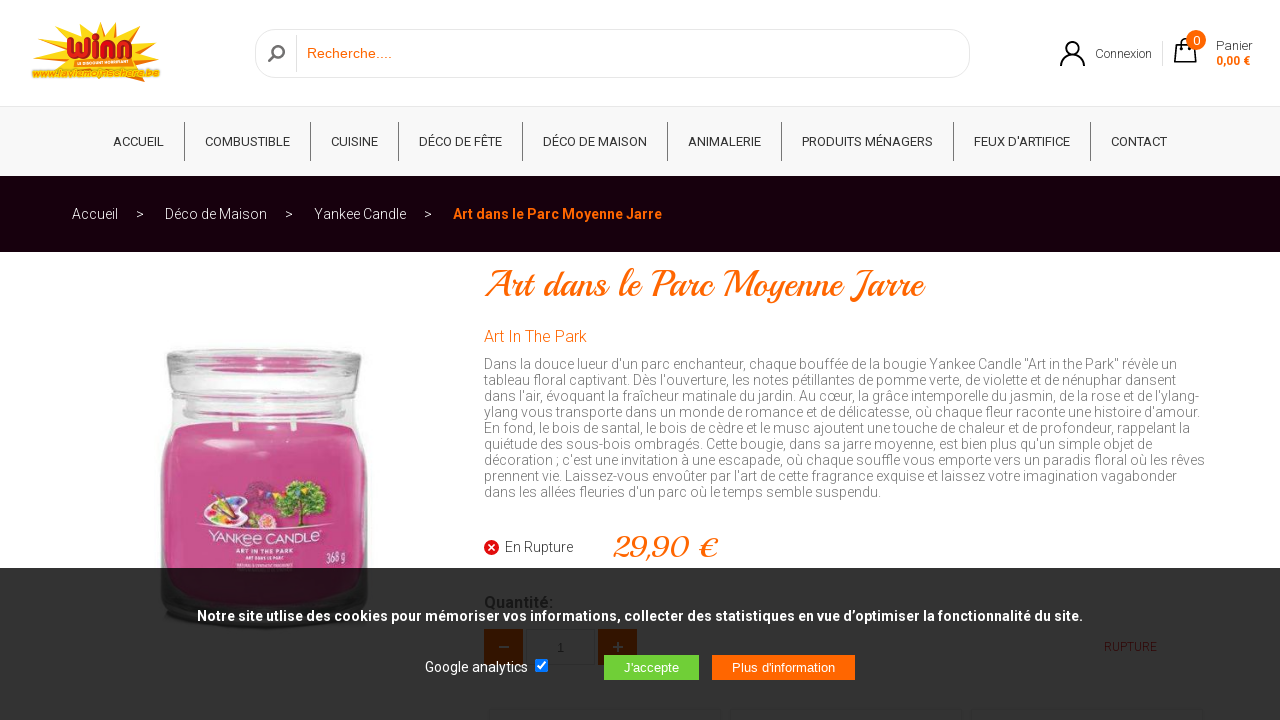

--- FILE ---
content_type: text/html; charset=UTF-8
request_url: https://www.laviemoinschere.be/art-dans-le-parc-moyenne-jarre-5161.html
body_size: 5224
content:
<!doctype html>
<html lang="fr">
<head>
<meta charset="utf-8">
<title>Yankee Candle Art in the Park : Moyenne Jarre Signature</title>
<base href="/" /><!--[if ie]></base><![endif]-->
<meta name="description" content="Découvrez l'essence florale envoûtante de la bougie Yankee Candle &quot;Art dans le Parc&quot; dans sa jarre moyenne. Toute la collection Yankee en ligne." />
<meta name="author" content="Actorielweb">
<meta name="copyright" content="www.laviemoinschere.be">
<meta name="content_language" content="fr-fr, fr-be">
<meta name="robots" content="index, follow" /><meta name="viewport" content="width=device-width, initial-scale=1.0">
<meta property="og:title" content="Yankee Candle Art in the Park : Moyenne Jarre Signature" />
<meta property="og:url" content="https://www.laviemoinschere.be/art-dans-le-parc-moyenne-jarre-5161.html" />
<meta property="og:image" content="https://www.laviemoinschere.be/produits/5161/art-dans-le-parc-moyenne-jarre-art-in-the-park-yankee-candle.jpg" />
<meta property="og:site_name" content=" laviemoinschere.be" />
<link rel="canonical" href="https://www.laviemoinschere.be/art-dans-le-parc-moyenne-jarre-5161.html" />
<link rel="icon" type="image/png" href="/img/favicon.png"/>
<link rel="shortcut icon" href="img/favicon.png" type="image/png" />
<link href="css/feuille.css" rel="stylesheet" type="text/css">
<link href="zoombox.css" rel="stylesheet" type="text/css">
<script src="js/jquery.js"></script>
<script async src="js/allsite.min.js"></script>
<script src="js/hammer.js"></script>
<script type="application/ld+json">
{
    "@context": "https://schema.org",
    "@type": "BreadcrumbList",
    "itemListElement": [{
    "@type": "ListItem",
    "position": 1,
    "item":
    {
    "@id": "https://www.laviemoinschere.be/",
   "name": "Accueil"
    }
    },{
    "@type": "ListItem",
    "position": 2,
    "item":
    {
    "@id": "https://www.laviemoinschere.be/deco-de-maison-11/",
   "name": "Déco de Maison"
    }    
    },{
    "@type": "ListItem",
    "position": 3,
    "item":
    {
    "@id": "https://www.laviemoinschere.be/deco-de-maison-11/yankee-candle-51/",
   "name": "Yankee Candle"
    }    
    },{
    "@type": "ListItem",
    "position": 4,
    "item":
    {
    "@id": "https://www.laviemoinschere.be//art-dans-le-parc-moyenne-jarre-5161.html",
   "name": "Art dans le Parc Moyenne Jarre"
    }    
    }]
}
</script><script type="application/ld+json">
 {
    "@context": "http://schema.org/",
    "@type": "Product",
    "name": "Art dans le Parc Moyenne Jarre",
    "image": "https://www.laviemoinschere.be/produits/5161/art-dans-le-parc-moyenne-jarre-art-in-the-park-yankee-candle.jpg",
    "description": "Dans la douce lueur d'un parc enchanteur, chaque bouffée de la bougie Yankee Candle &quot;Art in the Park&quot; révèle un tableau floral captivant. Dès l'ouverture, les notes pétillantes de pomme verte, de violette et de nénuphar dansent dans l'air, évoquant la fraîcheur matinale du jardin. Au cœur, la grâce intemporelle du jasmin, de la rose et de l'ylang-ylang vous transporte dans un monde de romance et de délicatesse, où chaque fleur raconte une histoire d'amour. En fond, le bois de santal, le bois de cèdre et le musc ajoutent une touche de chaleur et de profondeur, rappelant la quiétude des sous-bois ombragés. Cette bougie, dans sa jarre moyenne, est bien plus qu'un simple objet de décoration ; c'est une invitation à une escapade, où chaque souffle vous emporte vers un paradis floral où les rêves prennent vie. Laissez-vous envoûter par l'art de cette fragrance exquise et laissez votre imagination vagabonder dans les allées fleuries d'un parc où le temps semble suspendu.",
    "brand": "La vie moins chère", 
    "sku": "5038581151144",
    "mpn": "1728876E",
    
    "offers": {
        "@type": "Offer",
        "priceCurrency": "EUR",
        "price": "29.90",
        "priceValidUntil": "2027-01-17",
        "url": "https://www.laviemoinschere.be/art-dans-le-parc-moyenne-jarre-5161.html",
        "availability": "http://schema.org/InStock"
    }
} 
</script><!-- Google Tag Manager -->
<script>(function(w,d,s,l,i){w[l]=w[l]||[];w[l].push({'gtm.start':
            new Date().getTime(),event:'gtm.js'});var f=d.getElementsByTagName(s)[0],
        j=d.createElement(s),dl=l!='dataLayer'?'&l='+l:'';j.async=true;j.src=
        'https://www.googletagmanager.com/gtm.js?id='+i+dl;f.parentNode.insertBefore(j,f);
    })(window,document,'script','dataLayer','GTM-P7NFWKM');</script>
<!-- End Google Tag Manager -->
</head>
<body>
<!-- Google Tag Manager (noscript) -->
<noscript><iframe src="https://www.googletagmanager.com/ns.html?id=GTM-P7NFWKM"
                  height="0" width="0" style="display:none;visibility:hidden"></iframe></noscript>
<!-- End Google Tag Manager (noscript) -->

<header id="header" class="header">
    
<div id="zone_header" class="zone_header"> 
    
<div class="logo"><a class="mmenu" href="https://www.laviemoinschere.be" target="_parent"><img src="img/logo.png" alt="Logo laviemoinschere.be"/></a></div>
<div>
        <form class="formrecherche hidemobile" action="recherche.php" method="get"><input class="loupe" type="submit" value=""> <input type="text" aria-label="Recherche" name="recherche" placeholder="Recherche...." required></form>
    </div>
  
    
<div class="iconedroite">
<a data-lien="suivi" data-cible="connexion.php" target="_parent"><img class="mr10 naviconfiltre" src="img/connect.svg" height="25" alt="Connexion"/> <span class="hidemobile">Connexion</span></a><a data-lien="suivi" data-cible="panier-1.php" target="_parent">
<div class="iconepanier">
<img src="img/panier.svg" height="25" alt="Panier"/>
<span class="iconepanier_qte">0</span> 
<div class="iconepanier_nom hidemobile">Panier<br /> 
<span class="iconepanier_prix">0,00 €</span>
</div>
</div>
</a>

    
</div>
</div>
    
    
</header>
    
<div class="bandeau_mobile hidepc">
<a class="navicon"></a>
<form class="formrecherchem" action="recherche.php" method="get"><input class="loupe" type="submit" value=""> <input type="text" aria-label="Recherche" name="recherche" placeholder="Recherche ...."></form>
</div>
    
<nav id="navtop" class="navtop">
<div class="menu_top">
<span class="closebtn hidepc">&times;</span>
<span class="tmenu hidepc">Menu</span>
<a href="https://www.laviemoinschere.be" target="_parent">ACCUEIL</a>     

<a href="combustible-10/" target="_parent">Combustible</a>
<a href="cuisine-19/" target="_parent">Cuisine</a>
<a href="deco-de-fete-4/" target="_parent">Déco de fête</a>
<a href="deco-de-maison-11/" target="_parent">Déco de Maison</a>
<a href="animalerie-18/" target="_parent">Animalerie</a>
<a href="produits-menagers-23/" target="_parent">Produits ménagers</a>
<a href="https://www.magasin-feux-artifice.be" target="_parent">Feux d'artifice</a>
<a href="contact.php" target="_parent">CONTACT</a>
</div>
</nav>    
<main id="main" class="fblanc">
<div class="ariane"><div class="zone_centre"><a href="https://www.laviemoinschere.be" target="_parent">Accueil</a> <a href="deco-de-maison-11/" target="_parent">Déco de Maison</a> <a href="deco-de-maison-11/yankee-candle-51/" target="_parent">Yankee Candle</a> <a href="/art-dans-le-parc-moyenne-jarre-5161.html" target="_parent">Art dans le Parc Moyenne Jarre</a> </div></div>
<div class="zone_centre">
 <div>
<article>
<div class="atop">
<div class="atphoto">
<div class="atpprincipale"><a id="img_lien" href="produits/5161/art-dans-le-parc-moyenne-jarre-art-in-the-park-yankee-candle.jpg" class="zoombox zgallery1"><img src="produits/5161/mini1-art-dans-le-parc-moyenne-jarre-art-in-the-park-yankee-candle.jpg" alt="art dans le parc moyenne jarre art in the park yankee candle "/></a></div>
<div class="atpmini"></div>
</div>
<div class="atvente">    
<h1>Art dans le Parc Moyenne Jarre</h1>
<span class="minitext">Art In The Park</span>
<span class="notecom"></span>
<p>Dans la douce lueur d'un parc enchanteur, chaque bouffée de la bougie Yankee Candle "Art in the Park" révèle un tableau floral captivant. Dès l'ouverture, les notes pétillantes de pomme verte, de violette et de nénuphar dansent dans l'air, évoquant la fraîcheur matinale du jardin. Au cœur, la grâce intemporelle du jasmin, de la rose et de l'ylang-ylang vous transporte dans un monde de romance et de délicatesse, où chaque fleur raconte une histoire d'amour. En fond, le bois de santal, le bois de cèdre et le musc ajoutent une touche de chaleur et de profondeur, rappelant la quiétude des sous-bois ombragés. Cette bougie, dans sa jarre moyenne, est bien plus qu'un simple objet de décoration ; c'est une invitation à une escapade, où chaque souffle vous emporte vers un paradis floral où les rêves prennent vie. Laissez-vous envoûter par l'art de cette fragrance exquise et laissez votre imagination vagabonder dans les allées fleuries d'un parc où le temps semble suspendu.</p>
<div class="stockPrix">    
<span class="stock "><img height="15" src="img/en-rupture.svg" alt="En rupture"/>&nbsp; En Rupture</span>
<span class="prix">29,90 €</span>
</div>
    
<div class="zajout">
Quantité:
<form class="zaform" action="panier-1.php?mod=ajout&id-produit=5161&qte_produit=1" method="post">
	
<div class="bpajout"><span class="modifqte" onclick="substract('qte');"><img src="img/moins.svg" width="10" height="2" alt="Diminuer la quantité"/></span>
  <input type="text" value="1" name="qte" id="qte" class="qte"><span class="modifqte"  onclick="add('qte');"><img src="img/plusqte.svg" width="10" height="10" alt="Augmenter la quantité"/></span></div>
<a class="subm plus bpdisable"  data-id="5161"><img src="img/apanier.svg" alt="ajout au panier"/>RUPTURE</a>
</form>

    	
</div>
	
	

<div class="flexrc aavantage">
<div class="iaavantage"><span class="iaaimg"><img src="img/livraison-express.svg" width="43" alt="Livraison express"/></span> <span class="iaatext"> LIVRAISON EXPRESS</span></div>
<div class="iaavantage"><span class="iaaimg"><img src="img/satisfait.svg" width="43" alt="100% satisfait"/></span> <span class="iaatext">100% SATISFAIT</span></div>
<div class="iaavantage"><span class="iaaimg"><img src="img/prix-bas.svg" width="43" alt="Prix bas garanti"/></span> <span class="iaatext">PRIX BAS GARANTI</span></div>
</div>  
    
</div>
 </div> 
</article>
</div>
</div>
    
<div>
<div class="zone_centre">
<table class="caract">
<tr>
<th class="onglet">Caracteristiques</th>
<th></th>
</tr>
<tr>
    <td colspan="2">
        <table class="cliste">

<tr><td>Senteur </td><td> Floral</td></tr>

<tr><td>
Tête </td><td> Pomme verte, violette, nénuphar</td></tr>

<tr><td>
Cœur </td><td> Jasmin, Rose, Ylang Ylang</td></tr>

<tr><td>
Fond </td><td> Bois de santal, bois de cèdre, musc</td></tr>

<tr><td>
Couleur </td><td> Rose</td></tr>

<tr><td>
Durée </td><td> 35 à 50H</td></tr>

<tr><td>
Poids </td><td> 368 gr</td></tr>

<tr><td>
Dimension </td><td> 9.3cm x 11.4cm</td></tr>

            
        </table>
    </td>
</tr>
</table>
</div>   
</div> 
    
    
<div class="fgris3">
<div class="zone_centre">
<div class="titrecentre"><span class="titrecentre1 bgtitre1">Articles similaires</span></div>
    
<div class="flexrc addarticle">

<div class="article">
<div data-lien="suivi" data-cible="/clean-cotton-moyen-tumbler-5395.html" class="aimg">

<img src="produits/5395/mini2-yankee-candle-douceur-et-delicatesse-moyen-tumbler-clean-cotton-5-meches.jpg" alt="yankee candle douceur et delicatesse moyen tumbler clean cotton 5 meches "/></div>
<div class="abox">
<div class="atitre"><a href="/clean-cotton-moyen-tumbler-5395.html" target="_parent">Clean Cotton Moyen Tumbler</a></div>
<div class="aprix">36,90 € </div>
<div class="apanier"><a class="plus " href="#" target="_parent" data-id="5395" data-nom="Clean Cotton Moyen Tumbler">AJOUTER AU PANIER</a></div>    
</div></div> 



<div class="article">
<div data-lien="suivi" data-cible="/ballon-lettre-i-dore-3940.html" class="aimg">

<img src="produits/3940/mini2-ballon-lettre-i-dore-aluminium-102-cm.jpg" alt="ballon lettre i dore aluminium 102 cm "/></div>
<div class="abox">
<div class="atitre"><a href="/ballon-lettre-i-dore-3940.html" target="_parent">Ballon lettre I Doré</a></div>
<div class="aprix">4,99 € </div>
<div class="apanier"><a class="plus " href="#" target="_parent" data-id="3940" data-nom="Ballon lettre I Doré">AJOUTER AU PANIER</a></div>    
</div></div> 



<div class="article">
<div data-lien="suivi" data-cible="/bougie-parfumee-grenade-3842.html" class="aimg">

<img src="produits/3842/mini2-145304f.jpg" alt="145304f "/></div>
<div class="abox">
<div class="atitre"><a href="/bougie-parfumee-grenade-3842.html" target="_parent">Bougie Parfumée Grenade</a></div>
<div class="aprix">8,49 € </div>
<div class="apanier"><a class="plus bpdisable" href="#" target="_parent" data-id="3842" data-nom="Bougie Parfumée Grenade">RUPTURE</a></div>    
</div></div> 



<div class="article">
<div data-lien="suivi" data-cible="/brise-tropicale-large-tumbler-5375.html" class="aimg">

<img src="produits/5375/mini2-yankee-candle-brise-tropicale-large-tumbler-tropical-breeze.jpg" alt="yankee candle brise tropicale large tumbler tropical breeze "/></div>
<div class="abox">
<div class="atitre"><a href="/brise-tropicale-large-tumbler-5375.html" target="_parent">Brise Tropicale Large Tumbler</a></div>
<div class="aprix">36,90 € </div>
<div class="apanier"><a class="plus " href="#" target="_parent" data-id="5375" data-nom="Brise Tropicale Large Tumbler">AJOUTER AU PANIER</a></div>    
</div></div> 


     

</div>    
    
<div class="switcha"><img data-lien="switcha" data-mod="0" data-cible="addarticle" src="img/switch-gauche.svg" height="30" alt="Sélection précédente"/><img data-lien="switcha" data-mod="0" data-cible="addarticle" src="img/switch-droite.svg" height="30" alt="Sélection précédente"/></div>
</div>
</div>
    
    
<div class="fblanc">
<div class="zone_centre ptb30">
<div class="titrecentre"><span class="titrecentre1 bgtitre1">Avis clients</span></div>
    
    
</div>
</div>
</main>
    
    
    
<footer id="footer">

	
<div>
<div class="zone_centre flexrc ptb50">
<div class="mzbas">
<span class="titre3">CONTACT & INFORMATION</span>
<ul class="ulicone text2">
    <li><img src="img/message.svg" height="25" alt="Adresse"/><span>support@web-distribution.com</span></li>
	
<li><img src="img/adresse.svg" height="25" alt="Adresse"/><span><b>La vie moins chère</b><br />
Web-Distribution SPRL<br/>
BE 0691 994 634<br/>
321 , Chaussée de Charleroi<br />
5070 - Le Roux</span></li>
	
</ul>
<div class="zfb">    
<span class="titre3">NOUS SUIVRE SUR</span>
<a href="https://www.facebook.com/Winnlaviemoinschere/" target="_blank" rel="noopener"><img src="img/facebook.svg" height="25" alt="Notre page facebook"/></a>
</div>
</div>
    
<div class="mzbas mzbcentre">
<div class="mzblogo"><img src="img/logo-160.png" width="160" alt="laviemoinschere.be"/></div>
    
<div class="mzbpaiement">
<span class="titre3 mb10 centre">PAIEMENT SÉCURISÉE</span>

<div class="ipaiement">
<img src="img/visa.svg" alt="Paiement Visa"/>
<img src="img/mastercard.svg" alt="Paiement Mastercard"/>
<img src="img/paypal.svg" alt="Paiement Paypal"/>
<img src="img/american_express.svg" alt="Paiement Americain express"/>
</div>
</div>
</div> 

<div class="mzbas flexaround flexmiddle">    
<div class="ibavantage"><span class="ibaimg"><img src="img/livraison-express.svg" width="43" alt="Livraison express"/></span> <span class="ibatext">LIVRAISON EXPRESS</span></div>
<div class="ibavantage"><span class="ibaimg"><img src="img/satisfait.svg" width="43" alt="100% satisfait"/></span> <span class="ibatext">100% SATISFAIT</span></div>
<div class="ibavantage"><span class="ibaimg"><img src="img/prix-bas.svg" width="43" alt="Prix bas garanti"/></span> <span class="ibatext">PRIX BAS GARANTI</span></div>
</div>     
    
</div>
</div> 
    
<div class="fbase">
<div class="zone_centre flexrc flexbetween ptb50 basfooter">
<div><a data-lien="suivi" data-cible="informations-legales.php">Informations légales</a><a data-lien="suivi" data-cible="contact.php">Contact</a><a data-lien="suivi" data-cible="blog.php">Blog</a><a data-lien="suivi" data-cible="infos-utiles.php" >Infos utiles</a><a data-lien="suivi" data-cible="plan-du-site.php" >Plan du site</a><a data-lien="suivi" data-cible="lien.php">Lien</a></div>
<div>© La vie moins chère<br />Réalisé par Actorielweb</div>
    
</div>    
</div>
<div id="produitsAjout"><img src="img/valide-ajout.svg" height="24" alt="Article ajouté"/>Article ajouté au panier</div>
</footer>
<div id="bandeaubas">
	<div>
<p>Notre site utlise des cookies pour mémoriser vos informations, collecter des statistiques en vue d’optimiser la fonctionnalité du site.</p><br />

<form id="configCookies" name="configCookies" action="https://www.laviemoinschere.be/art-dans-le-parc-moyenne-jarre-5161.html" method="post">
    <input type="hidden" name="s" value="set">
	<label>Google analytics</label> <input name="stat" type="checkbox" value="1" checked/><br class="hidepc" />
	
	<input type="submit" value="J'accepte"> <input onclick="location.href='politique-confidentialite.php'" type="button" value="Plus d'information">
	</form>
</div>
</div>

<script type="application/ld+json">
{
 "@context" : "http://schema.org",
 "@type" : "Organization",
 "name" : "La vie moins chère",
 "url" : "www.laviemoinschere.be",
 "sameAs" : [
   "https://www.facebook.com/Winnlaviemoinschere/" 
  ],
 "address": {
   "@type": "PostalAddress",
   "streetAddress": "Chaussée de Charleroi 321",
   "addressRegion": "Fosses-la-Ville",
   "postalCode": "5070 ",
   "addressCountry": "BE"
 }
}
</script>
 
<script src="zoombox.js"></script>
<script src="js/article.js"></script>

</body>
</html>


--- FILE ---
content_type: text/css
request_url: https://www.laviemoinschere.be/css/feuille.css
body_size: 11913
content:
@import url("https://fonts.googleapis.com/css?family=Roboto:300,400,700|Playball");html,body,div,span,applet,object,iframe,h1,h2,h3,h4,h5,h6,p,blockquote,pre,a,abbr,acronym,address,big,cite,code,del,dfn,em,font,img,ins,kbd,q,s,samp,small,strike,strong,sub,sup,tt,var,dl,dt,dd,ol,ul,li,fieldset,form,label,legend,table,caption,tbody,tfoot,thead,tr,th,td{margin:0;padding:0;border:0;outline:0;font-weight:inherit;font-style:inherit;font-size:100%;font-family:inherit;list-style:none;-webkit-appearance:none}.hidemobile,.hidecell{display:none;width:0px;height:0px}html{font-family:'Roboto', sans-serif;-webkit-text-size-adjust:100%;-webkit-tap-highlight-color:transparent;height:100%}#main{margin-top:113px;width:100%}a,button[type="submit"]{text-decoration:none;outline:none;cursor:pointer}input[type="text"],input[type="password"],input[type="submit"],button[type="submit"]{-webkit-appearance:none}body{margin:0;font-family:'Roboto', sans-serif;font-size:14px;font-weight:400;color:#343434;text-align:left;background-color:#ffffff;height:100%}strong{font-weight:600}.header{position:fixed;overflow:auto;top:0;background-color:#FFF;width:100%;border-bottom:solid 1px #e8e8e8;z-index:999}.zone_header,.zone_header2{display:flex;min-height:63px;width:100%;align-items:center;justify-content:space-between;background-color:#FFF;z-index:999}.logo{margin-left:10px}.logo img{height:33px;width:auto}.tableinit{width:100%;border-spacing:0;border-collapse:collapse}.rouge{color:#f02020}.pvert{color:#6ed759}.displaynone{display:none}ul.points li:before{content:"";background:center center no-repeat transparent;background-image:url([data-uri]);background-size:cover;position:relative;display:inline-block;width:12px;height:12px;margin-right:20px}ul.points li{margin-left:0px;padding-left:10px;line-height:30px}.info{display:flex;align-items:center;justify-content:space-around;min-height:75px;background-color:#f60;color:#FFF;font-size:18px}.txtinfo{color:#f60;font-weight:bold}.iconedroite{display:flex;align-items:center}.iconedroite a{display:flex;align-items:center;padding:0px 10px;text-decoration:none;color:#343434;font-weight:300;font-size:13px}.iconedroite a:first-of-type{border-right:solid 1px #e1e1e1}.iconedroite a:last-of-type{border-right:none}.iconedroite a .iconepanier{display:flex}.iconedroite a span.iconepanier_qte{display:flex;justify-content:center;align-items:center;color:#FFF;font-weight:400;margin-left:-12px;margin-top:-8px;margin-right:10px;background-color:#f60;border-radius:10px;height:20px;width:20px}.iconedroite a .iconepanier_prix{font-size:12px;color:#f60;font-weight:bold}.fbase{background-color:#f60}.fgris{background-color:#f2f2f2}.fgris2{background-color:#fafafa}.fgris3{background-color:#f2f2f2;background:linear-gradient(to bottom, #FFF 0px, #FFF 38px, #f2f2f2 30px, #f2f2f2 100%)}.ffonce{background-color:#211200}.fblanc{background-color:#FFF}.fblanc2{background-color:#FFF;background:linear-gradient(to bottom, #f2f2f2 0px, #f2f2f2 117px, #FFF 117px, #FFF 100%)}.fblanc3{background-color:#FFF;background:linear-gradient(to bottom, #f2f2f2 0px, #f2f2f2 29px, #FFF 29px, #FFF 100%)}.fgriscontact{background-color:#f2f2f2;background:linear-gradient(to bottom, #FFF 0px, #FFF 200px, #f2f2f2 200px, #f2f2f2 100%)}.text{color:#343434}.text2{color:#757575}.text3{color:#464646}.bord{border:solid 1px #a8a8a8}.bord2{border:solid 1px #eee}.bord3{border:solid 1px #d0d0d0}.bord4{border:solid 1px #e8e8e8}.flex{display:flex}.flexr{display:flex;flex-direction:row;justify-content:space-around;align-items:center;flex-wrap:wrap}.flexrc{display:flex;flex-direction:column;justify-content:center;align-items:center;flex-wrap:wrap}.flexrcb{display:flex;flex-direction:row;justify-content:space-between;align-items:center;flex-wrap:wrap}.zone_centre{box-sizing:border-box;width:100%;padding:1%;padding-top:10px;padding-bottom:10px;overflow:hidden}.titremax{font-family:'Playball', sans-serif;font-size:56px;color:#f60}.titre2{font-size:16px;font-weight:bold;color:#f60}.titre3{display:block;margin-bottom:10px;font-size:16px;color:#343434}.titre36{font-family:'Playball', sans-serif;display:block;margin-bottom:10px;font-size:36px;color:#f60}.titrel{display:block;padding-bottom:15px;font-size:18px;color:#f60;border-bottom:dashed 1px #a8a8a8;margin-bottom:30px}.titrecentre{text-align:center;padding-top:10px;padding-bottom:50px}.titrecentre1{display:inline-flex;flex-grow:1;font-family:'Playball', sans-serif;font-size:26px;color:#FFF;padding:1px 15px;border-radius:40px}.titrecentre1:before{display:flex;align-items:center;content:'\002022';font-size:14px;fill:#FFF;margin-right:18px}.titrecentre1:after{display:flex;align-items:center;content:'\002022';font-size:14px;fill:#FFF;margin-left:18px}.bgtitre1{background-color:#f60}.bgtitre2{background-color:#422a0f}.bp1{background-color:#f60;border-radius:40px;display:flex;justify-content:center;align-content:center;padding:14px 33px;color:#FFF;text-decoration:none;font-size:16px}.bp1:after{vertical-align:inherit;content:url("../img/fleche-blanche.svg");height:13px;width:18px;padding-left:10px}.navtop{position:fixed;width:0;top:0;left:0;background-color:#111;overflow-x:hidden;padding-top:60px;transition:0.5s;margin-top:113px;background-color:#f0f0f0;padding-top:0px;transition:0.5s;height:100%;z-index:100}.navtop .menu_top{background-color:#FFF;padding:0px 16px}.navtop .tmenu{color:#f60;font-size:22px;font-weight:300}.navtop a{box-sizing:border-box;padding:12px 0px;text-decoration:none;font-size:14px;font-weight:700;color:#343434;display:block;transition:0.3s;border-bottom:solid 1px #f3f3f3}.navtop a:hover{color:#f60}.navtop .closebtn{position:relative;display:block;text-align:right;right:15px;font-size:36px;margin-left:50px;color:#111;cursor:pointer;border-bottom:none}.bandeau_mobile{position:fixed;display:flex;align-items:center;width:100%;height:50px;background-color:#f60;top:63px;z-index:999}.bandeau_mobile .formrecherchem{display:flex;align-items:center;border:solid 1px #e7e7e7;padding:5px 10px;border-radius:20px;background-color:#FFF;margin:auto}.bandeau_mobile .formrecherchem input[type="text"]{border:none;border-radius:0px;height:20px;outline:none;-webkit-appearance:none;font-size:14px;color:#343434;transition:all .4s ease-out;border-left:solid 1px #e1e1e1;padding-left:10px}.bandeau_mobile .formrecherchem input[type="text"]::placeholder{color:#f60;opacity:1}.bandeau_mobile .formrecherchem .loupe{background:url([data-uri]) no-repeat 0 0;width:20px;background-position:center;border:none;cursor:pointer;margin-right:10px}.navicon{position:relative;text-decoration:none;width:20px;height:20px;display:inline-block;cursor:pointer;margin-left:10px}.navicon:before{position:absolute;width:20px;height:20px;content:'';background-repeat:no-repeat;background-size:contain;background-image:url([data-uri]);cursor:pointer}.navicong{position:relative;text-decoration:none;width:20px;height:20px;display:inline-block;cursor:pointer;margin-right:10px}.navicong:before{position:absolute;width:20px;height:20px;content:'';background-repeat:no-repeat;background-size:contain;background-image:url([data-uri]);cursor:pointer}.mr10{margin-right:10px}.mb10{margin-bottom:10px}.mb20{margin-bottom:20px}.zbanner{display:flex;flex-direction:column;min-height:450px}.zbanner .encartg{display:flex;flex-direction:column;min-width:100%;justify-content:center;align-items:center}.zbanner .encartg p{font-size:14px;margin-bottom:20px}.zbanner .encartd{display:flex;flex:1 1;justify-content:center;align-items:center}.zbanner .encartd img{border-radius:6px;max-width:100%;object-fit:contain}.agamme{display:flex;position:relative;width:358px;justify-content:flex-end;height:328px;color:#FFF;margin-bottom:10px;margin-top:10px}.agamme .agimg{box-sizing:border-box}.agamme .agbox{padding-top:18px;position:absolute;display:flex;flex-direction:column;top:160px;width:318px;min-height:106px;background-color:#f60;justify-content:space-between}.agamme .agbox .agtitre{padding-left:20px;padding-right:20px;font-family:'Playball', sans-serif;font-size:35px;text-transform:capitalize}.agamme .agbox p{padding-left:20px;padding-right:20px;padding-bottom:10px}.agamme .agbox a{display:inline-flex;justify-content:center;align-items:center;font-size:16px;padding:0px 0px;width:217px;background-color:#FFF;color:#f60;align-self:flex-end;height:40px}.agamme .agbox a:after{display:flex;align-items:center;content:url("../img/fleche-rose.svg");height:13px;width:18px;padding-left:10px}.amgamme{display:flex;position:relative;width:259px;justify-content:flex-end;color:#FFF;margin-bottom:15px;margin-top:15px}.amgamme .amgimg{box-sizing:border-box;min-height:205px}.amgamme .amgbox{padding:14px 0px;position:absolute;display:flex;flex-direction:column;top:160px;width:245px;background-color:#f60;justify-content:space-between}.amgamme .amgbox .amgtitre{padding-left:20px;padding-right:20px;font-family:'Playball', sans-serif;font-size:26px}.ablog{display:flex;position:relative;width:334px;justify-content:flex-end;height:328px;color:#464646;margin-bottom:10px;margin-top:10px}.ablog .abimg{box-sizing:border-box}.ablog .abbox{box-sizing:border-box;padding:15px 15px;position:absolute;display:flex;flex-direction:column;top:160px;width:318px;height:168px;background-color:#FFF;box-shadow:0 5px 5px rgba(182,182,182,0.2);border:solid 1px #e9e9e9}.ablog .abbox .abtitre{padding:0px 0px 15px 0px;font-size:15px;color:#464646;font-weight:bold}.ablog .abbox .abdate{display:flex;align-items:center;color:#f60;font-size:14px;padding-bottom:10px}.ablog .abbox .abdate img{width:auto;height:15px;margin-right:10px}.ablog .abbox p{padding-bottom:10px;font-size:14px}.ablog .abbox a{display:inline-flex;justify-content:center;align-items:center;font-size:16px;padding:0px 0px;width:217px;background-color:#FFF;color:#f60;align-self:flex-end;height:40px}.ablog .abbox a:after{display:flex;align-items:center;content:url("../img/fleche-rose.svg");height:13px;width:18px;padding-left:10px}.ztexte h1{font-family:'Playball', sans-serif;color:#f60;font-size:35px}.ztexte p{color:#757575;font-size:15px;line-height:1.2em}.ztexte2{box-sizing:border-box;padding:0px 10px;text-align:justify;color:#757575;line-height:1.8em;font-weight:300}.ztexte2 h1{font-family:'Playball', sans-serif;color:#f60;font-size:35px;line-height:normal}.ztexte2 h2{font-family:'Playball', sans-serif;color:#f60;font-size:26px;padding-bottom:20px;line-height:normal}.ztexte2 h3{font-size:16px;font-weight:bold;line-height:normal;padding-bottom:10px}.ztexte2 p{color:#757575;font-size:14px;line-height:1.8em;font-weight:300}.ztexte2 img{border-radius:4px;width:100%;height:auto}.ztexte2 a{color:#f60}.ztexte3{box-sizing:border-box;padding:0px 10px;text-align:justify}.ztexte3 h1{font-family:'Playball', sans-serif;color:#f60;font-size:35px}.ztexte3 h2{font-family:'Playball', sans-serif;color:#f60;font-size:26px;padding-bottom:20px}.ztexte3 p{color:#757575;font-size:14px;line-height:1.8em;font-weight:300}.tcentre{text-align:center}.article{display:flex;flex-direction:column;position:relative;max-width:260px;justify-content:center;min-height:328px;color:#FFF;margin-bottom:10px;margin-top:10px;box-shadow:0 5px 5px rgba(182,182,182,0.1)}.article .aimg{display:flex;justify-content:center;align-items:center;background-color:#FFF;width:260px;height:265px;box-sizing:border-box}.article .aimg img{cursor:pointer}.article .abox{padding:10px 20px;background-color:#FFF;width:inherit;max-width:260px;min-height:130px}.article .abox .atitre{text-transform:capitalize;color:#343434;font-size:15px;min-height:40px}.article .abox .atitre a{color:#343434}.article .abox .aprix{font-family:'Playball', sans-serif;font-size:18px;color:#f60;margin-top:5px}.article .abox .aprix .aprixbarre{color:#343434;font-family:'Roboto', sans-serif;font-size:12px;text-decoration:line-through;margin-left:5px}.article .abox .apanier{text-align:right}.article .abox .apanier a{display:inline-block;margin-top:15px;color:#FFF;background-color:#f60;font-size:12px;padding:10px 14px;border-radius:30px}.article .abox .apanier a.bpdisable{background-color:#FFF;color:#f02020;cursor:default}.ribbon{position:absolute;top:0;right:-13px}.ribbon .text,.ribbon .banner,.ribbon a{margin:0;padding:0;border:0;outline:0;font-size:100%;vertical-align:baseline;background:transparent}.ribbon a{color:#fff;text-decoration:none}.no-css-transforms .ribbon{font-size:1em;position:relative;width:100%}.ribbon .banner{-webkit-transform:rotate(45deg);-moz-transform:rotate(45deg);-ms-transform:rotate(45deg);-o-transform:rotate(45deg);transform:rotate(45deg);color:#fff;-webkit-font-smoothing:antialiased;display:block;float:right;position:relative;right:0px;top:22px;width:100px}.ribbon .banner::after,.ribbon .banner::before{content:'';display:block;height:12px;position:absolute;width:30px}.ribbon .banner::before{-webkit-transform:skewY(-45deg) translate(50%, 15px);-moz-transform:skewY(-45deg) translate(50%, 15px);-ms-transform:skewY(-45deg) translate(50%, 15px);-o-transform:skewY(-45deg) translate(50%, 15px);-webkit-transform-origin:100% center;-moz-transform-origin:100% center;-ms-transform-origin:100% center;-o-transform-origin:100% center;left:-45px}.ribbon .banner::after{-webkit-transform:translate(100%, -100%) skewY(45deg) translateX(-58%);-moz-transform:translate(100%, -100%) skewY(45deg) translateX(-58%);-ms-transform:translate(100%, -100%) skewY(45deg) translateX(-58%);-o-transform:translate(100%, -100%) skewY(45deg) translateX(-58%);-webkit-transform-origin:0 center;-moz-transform-origin:0 center;-ms-transform-origin:0 center;-o-transform-origin:0 center;right:-17px}.no-css-transforms .ribbon .banner{position:static;width:100%;float:none;font-size:10px}.ribbon .text{position:relative;z-index:2;padding:6px 0px;font-size:14px;font-weight:bold;min-height:18px;line-height:18px;text-shadow:1px 1px 1px rgba(0,0,0,0.2);white-space:nowrap;text-overflow:ellipsis;color:#FFF;text-align:center}.ribbon .text::before,.ribbon .text::after{content:'';display:block;height:30px;position:absolute;top:0;width:100%;z-index:-1}.ribbon .text::before{-webkit-transform:translateX(-15%) skewX(-45deg);-moz-transform:translateX(-15%) skewX(-45deg);-ms-transform:translateX(-15%) skewX(-45deg);-o-transform:translateX(-15%) skewX(-45deg)}.ribbon .text::after{-webkit-transform:translateX(15%) skewX(45deg);-moz-transform:translateX(15%) skewX(45deg);-ms-transform:translateX(15%) skewX(45deg);-o-transform:translateX(15%) skewX(45deg)}.no-css-transforms .ribbon .text{height:25px;padding:3px}.ribbon .banner::after,.ribbon .banner::before{background-color:#460026}.ribbon .text::before,.ribbon .text::after,.no-css-transforms .ribbon .text{background-color:#f60}.ribbon-new .banner::after,.ribbon-new .banner::before{background-color:#f60}.ribbon-new .text::before,.ribbon-new .text::after,.no-css-transforms .ribbon-new .text{background-color:#460026}.switcha{display:flex;justify-content:center;align-items:center;box-sizing:border-box;margin-top:50px;margin-bottom:6px}.switcha img{cursor:pointer}.switcha img:last-of-type{margin-left:7px}.iavantage{display:flex;justify-content:space-between;align-items:center;width:100%;height:62px;background-color:#FFF;box-shadow:0px 0px 5px rgba(182,182,182,0.2);border-bottom:solid 1px #eeeeee;border-top:solid 1px #eeeeee;margin-top:5px;margin-bottom:5px}.iavantage .iaimg{display:flex;align-items:center;border-right:dashed 1px #a6a6a6;padding-right:30px;padding-left:20px}.iavantage .iaimg img{height:45px;margin:0px;padding:0px}.iavantage .iatext{display:block;width:100%;text-align:center;font-size:18px;color:#757575}.ibavantage{display:flex;align-items:center;width:324px;height:64px;background-color:#FFF;box-shadow:0px 0px 5px rgba(182,182,182,0.2);border:solid 1px #eeeeee}.ibavantage .ibaimg{display:flex;align-items:center;border-right:dashed 1px #a6a6a6;padding-right:30px;padding-left:20px}.ibavantage .ibaimg img{width:43px}.ibavantage .ibatext{display:block;width:100%;text-align:center;font-size:16px;color:#757575}.newsletter{text-align:center;margin-bottom:20px}.newsletter p{color:#FFF}.formnewsletter{border-radius:30px}.formnewsletter input[type="text"]{border:none;outline:none;border-radius:20px 0px 0px 20px;padding:13px 20px;-webkit-appearance:none}.formnewsletter input[type="text"]::placeholder{color:#c3c3c3}.formnewsletter input[type="submit"]{border:none;outline:none;border-radius:0px 20px 20px 0px;padding:13px 15px;background-color:#f60;color:#FFF;cursor:pointer;-webkit-appearance:none}.formarondi{border-radius:30px}.formarondi input[type="text"]{border:solid 1px #d0d0d0;outline:none;border-radius:20px 0px 0px 20px;padding:13px 10px;-webkit-appearance:none}.formarondi input[type="text"]::placeholder{color:#c3c3c3}.formarondi input[type="submit"]{border:none;outline:none;border-radius:0px 20px 20px 0px;padding:13px 15px;background-color:#f60;border:solid 1px #f60;color:#FFF;-webkit-appearance:none;cursor:pointer}.ulicone{margin:auto;margin-bottom:20px}.ulicone li{display:flex;align-items:center;min-height:40px}.ulicone li img{margin-right:10px}.mzbas{display:flex;flex-direction:column;flex:1;width:100%;min-height:250px;margin-bottom:20px}.mzbas.apropos p{font-size:14px;font-weight:300;line-height:1.5em;color:#757575;margin-bottom:10px}.mzbas .zfb{padding:10px 0px;background-color:#f7f7f7;text-align:center}.mzbas .titre3{text-align:center}.mzbas.mzbcentre{justify-content:space-between;align-items:center}.mzbas .mzblogo{text-align:center;padding:20px 0px;border-bottom:solid 1px #dfdfdf}.mzbas .mzbpaiement{width:100%;margin-bottom:20px}.mzbas .mzbpaiement .ipaiement{display:flex;justify-content:space-around}.mzbas .mzbpaiement .ipaiement img{border:solid 1px #c8c8c8}.ariane{background-color:#17000d;padding:20px 0px}.ariane a{font-weight:300;font-size:14px;color:#FFF}.ariane a:last-of-type{color:#f60;font-weight:bold}.ariane a:last-of-type:after{content:'';margin-left:0px;margin-right:0px}.ariane a:after{content:'>';font-size:14px;fill:#FFF;margin-left:18px;margin-right:18px}.colonnes{display:flex}#gauche{display:none;background-color:#f2f2f2;order:1}#gauche .ggen{text-align:center;background-color:#FFF;margin-bottom:10px}#gauche .ggen.txtjustify{text-align:justify}#gauche .ggen .closebtnfiltre{position:relative;display:block;text-align:right;right:15px;font-size:36px;margin-left:50px;color:#111;cursor:pointer;border-bottom:none}#gauche .ggen:last-of-type{margin-bottom:0px}#gauche .ggen h2{font-family:'Playball', sans-serif;font-size:26px;color:#f60}#gauche .ggen p{padding:10px;text-align:justify;font-size:14px;font-weight:300;color:#757575}#gauche .ggen ul.menug{width:87%;margin:auto}#gauche .ggen ul.menug li{display:flex;flex-direction:column;text-align:left;font-size:15px;font-weight:bold;padding:14px 0px;border-bottom:dashed 1px #a8a8a8;color:#464646}#gauche .ggen ul.menug li.actif{color:#f60}#gauche .ggen ul.menug li.actif ul{display:block}#gauche .ggen ul.menug li div{display:flex;flex-direction:row;justify-content:space-between;cursor:pointer}#gauche .ggen ul.menug li div:hover{color:#f60;transition:all .4s ease-out}#gauche .ggen ul.menug li:last-of-type{border-bottom:none}#gauche .ggen ul.menug li ul{border-top:dashed 1px #a8a8a8;padding-top:14px;margin-top:14px;display:none}#gauche .ggen ul.menug li ul li{border-bottom:none;padding:4px 0px 4px 30px}#gauche .ggen ul.menug li ul li a{font-size:14px;font-weight:300;color:#757575}#gauche .ggen ul.menug li ul li a:hover{color:#f60;transition:all .4s ease-out}#gauche .ggen ul.menug li ul li a:before{content:url("../img/point-rose.svg");height:8px;width:8px;padding-right:16px}.corps{flex:1;order:2}.igavantage{display:flex;justify-content:space-around;align-items:center;width:100%;height:165px;background-color:#FFF;box-shadow:0px 0px 5px rgba(182,182,182,0.2);border:solid 1px #eeeeee;margin-bottom:10px}.igavantage:last-of-type{margin-bottom:0px}.igavantage .igaimg{width:50px;padding:20px;border-radius:60px;border:solid 1px #f60;margin-bottom:10px;margin-left:20px}.igavantage .igaimg img{height:50px}.igavantage .igatext{display:block;width:100%;text-align:center;font-size:18px;color:#757575;padding:0px}ul.faq{width:100%;margin:auto}ul.faq li{justify-content:space-between;text-align:left;font-size:15px;font-weight:bold;padding:14px 0px;border-bottom:dashed 1px #a8a8a8;color:#757575;cursor:pointer}ul.faq li:hover{color:#f60}ul.faq li div{display:flex;justify-content:space-between;width:100%}ul.faq li ul{display:none}ul.faq li ul.actif{display:block}ul.faq li ul li{font-weight:300;border-bottom:none;padding:4px 0px 4px 30px}ul.faq li.actif{color:#f60}ul.faq li.actif ul{display:block}ul.faq li.actif ul li{color:#757575}ul.faq li:last-of-type{border-bottom:none}ul.infoutile{width:100%;margin:auto}ul.infoutile li{box-sizing:border-box;display:flex;flex-direction:column;justify-content:space-between;text-align:left;font-size:16px;font-weight:bold;padding:30px 39px;color:#1a1a1a;border:solid 1px #e8e8e8;margin-bottom:7px;cursor:pointer}ul.infoutile li:hover{color:#f60}ul.infoutile li .iudessus{display:flex;flex-direction:row;justify-content:space-between}ul.infoutile li.actif{color:#f60}ul.infoutile li ul{margin-top:30px;border-top:solid 1px #eee}ul.infoutile li ul li{font-size:14px;line-height:1.5em;font-weight:300;border:none;padding:15px 0px 4px 15px}ul.infoutile li ul li:first-of-type{margin-top:15px}ul.infoutile li ul li a{color:#f60}.atop{display:flex;flex-direction:column}.atop .atphoto{display:flex;flex-direction:column;justify-content:flex-start;align-content:center;width:100%;margin-bottom:15px}.atop .atphoto .atpprincipale{display:flex;justify-content:center;align-items:center}.atop .atphoto .atpprincipale img{width:100%;height:auto;max-width:500px}.atop .atphoto .atpmini{display:none}.atop .atvente{flex:1;display:flex;flex-direction:column;min-height:100px}.atop .atvente h1{font-family:"Playball",sans-serif;font-size:36px;color:#f60;margin-bottom:20px;text-align:center}.atop .atvente p{font-size:14px;font-weight:300;color:#757575}.atop .atvente .minitext{display:block;margin-bottom:10px;font-size:16px;font-weight:300;color:#f60}.atop .atvente .stockPrix{display:flex;align-items:center;padding-top:28px}.atop .atvente .stockPrix .stock{display:flex;align-items:center;font-size:14px;font-weight:300}.atop .atvente .stockPrix .stock.enstock{color:#6ac259}.atop .atvente .stockPrix .stock.rupture{color:#e44040}.atop .atvente .stockPrix .prix{margin-left:40px;font-size:30px;color:#f60;font-family:"Playball",sans-serif}.atop .atvente .stockPrix .prixbarre{text-decoration:line-through;margin-left:10px;font-size:20px;font-weight:300}.atop .atvente .zajout{margin-top:27px;font-size:16px;color:#757575;font-weight:bold}.atop .atvente .zajout .zaform{margin-top:13px;display:flex;justify-content:space-between;align-items:center}.atop .atvente .zajout .zaform .bpajout{display:flex}.atop .atvente .zajout .zaform .bpajout input[type="text"]{width:63px;border:solid 1px #e2e2e2;font-weight:300;color:#757575;text-align:center;-webkit-appearance:none}.atop .atvente .zajout .zaform .bpajout .modifqte{cursor:pointer;margin-right:3px;display:flex;justify-content:center;align-items:center;background-color:#f60;color:#FFF;height:36px;width:39px;-moz-user-select:none;-webkit-user-select:none;-ms-user-select:none;user-select:none}.atop .atvente .zajout .zaform .bpajout .modifqte:last-of-type{margin-right:0px;margin-left:3px}.atop .atvente .zajout .zaform .subm{display:flex;justify-content:center;align-items:center;border:none;width:185px;height:44px;background-color:#f60;font-size:12px;font-weight:300;color:#FFF;border-radius:40px;cursor:pointer}.atop .atvente .zajout .zaform .subm img{margin-right:10px}.atop .atvente .zajout .zaform .bpdisable{background-color:#FFF;color:#f02020;cursor:default}.atop .atvente .zdeclinaison{margin-top:20px}.atop .atvente .zdeclinaison a{display:inline-block;font-size:13px;padding:10px;color:#343434;border:solid 1px #d0d0d0;margin-left:10px;margin-top:5px;font-weight:600}.atop .atvente .zdeclinaison a:hover{background-color:#f3f3f3}.atop .atvente .delaisl{width:fit-content;margin:auto;margin-top:28px;font-size:16px;font-weight:bold;color:#757575;padding:16px 26px;border:solid 1px #e2e2e2}.atop .atvente .delaisl ul{margin-top:14px}.atop .atvente .delaisl ul li{margin-left:50px;font-size:14px;font-weight:300}.atop .atvente .delaisl ul li:before{content:url("../img/point-rose.svg");height:8px;width:8px;padding-right:16px}.groupe a{display:flex;flex-direction:column;color:#757575;font-size:14px;font-weight:300;align-items:center;margin-bottom:10px}.groupe a img{width:117px;height:auto;margin-bottom:5px}.aavantage{margin-top:40px}.aavantage .iaavantage{display:flex;align-items:center;width:100%;height:64px;background-color:#FFF;box-shadow:0px 0px 5px rgba(182,182,182,0.2);border:solid 1px #eeeeee;margin-bottom:10px}.aavantage .iaavantage .iaaimg{display:flex;align-items:center;border-right:dashed 1px #a6a6a6;padding-right:30px;padding-left:20px}.aavantage .iaavantage .iaaimg img{width:43px}.aavantage .iaavantage .iaatext{display:block;width:100%;text-align:center;font-size:16px;color:#757575}.caract{width:100%;border-spacing:0;border-collapse:collapse}.caract th{font-size:16px;color:#757575;font-weight:bold}.caract th.onglet{width:189px;text-align:center;height:40px;padding:0px 20px;background-color:#f60;border-radius:12px 12px 0px 0px;font-size:16px;font-weight:bold;color:#FFF}.caract .cliste{border-spacing:0;border-collapse:collapse;width:100%;border:solid 1px #e2e2e2}.caract .cliste tr{line-height:44px;color:#757575}.caract .cliste tr:nth-child(odd){background-color:#f9f9f9}.caract .cliste tr:nth-child(even){background-color:#FFF}.caract .cliste tr td{padding-left:20px}.caract .cliste tr td:nth-child(odd){font-weight:bold;min-width:20%}.zavis{display:flex;width:100%;min-height:133px;box-shadow:0px 0px 5px rgba(182,182,182,0.2);border:solid 1px #eeeeee;padding:20px 0px;margin-bottom:20px}.zavis .zanom{display:flex;justify-content:center;align-items:center;width:129px;font-size:16px;font-weight:bold;color:#757575;border-right:dashed 1px #a8a8a8}.zavis .zaavis{display:flex;flex:1;flex-direction:column;justify-content:space-between;align-items:center;padding-left:20px}.zavis .zatext{font-size:14px;font-weight:300;color:#757575}.zavis .zanote{display:flex;justify-content:space-around;align-self:flex-start;align-items:center;font-size:14px;font-weight:300;color:#757575}.zavis .zanote img{margin-right:3px}.zavis .zanote img:last-of-type{margin-right:20px}.zavis .zautile{align-self:flex-start;display:flex;align-content:center;font-size:14px;font-weight:300;color:#d8d8d8}.zavis .zautile img{margin:0px 10px}.identification{box-sizing:border-box;padding:30px 20px;width:100%;border:solid 1px #a8a8a8;background-color:#fafafa}.inscription{box-sizing:border-box;padding:30px 20px;width:100%;border:solid 1px #a8a8a8;background-color:#fafafa;margin-bottom:20px}.formflex{display:flex;flex-direction:column;flex-basis:auto;text-align:left}.formflex .checkbox{display:block;position:relative;padding-left:35px;margin-bottom:18px;cursor:pointer;font-size:16px;color:#210012;font-weight:400;-webkit-user-select:none;-moz-user-select:none;-ms-user-select:none;user-select:none;box-sizing:border-box}.formflex .checkbox.textmini{display:inline-flex;align-items:center;font-size:13px;color:#757575;font-weight:300;min-height:22px}.formflex .checkbox input{position:absolute;opacity:0;cursor:pointer;height:0;width:0}.formflex .checkbox input:checked ~ .checkmark{background-color:#FFF;border:solid 1px #f60}.formflex .checkbox input:checked ~ .checkmark:after{display:block}.formflex .checkbox .checkmark{position:absolute;top:0;left:0;height:20px;width:20px;background-color:#FFF;border:solid 1px #a8a8a8}.formflex .checkbox .checkmark:after{content:"";position:absolute;display:none}.formflex .checkbox .checkmark::after{left:6px;top:3px;width:5px;height:10px;border:solid #f60;border-width:0 3px 3px 0;-webkit-transform:rotate(45deg);-ms-transform:rotate(45deg);transform:rotate(45deg)}.formflex .checkbox:hover input ~ .checkmark{border:solid 1px #f60}.formflex a{color:#f60}.formflex a.oublie{font-size:14px;font-weight:300;font-style:italic;align-self:flex-end;margin-top:20px}.formflex label{display:block;width:100%;font-size:14px;font-weight:300;margin-bottom:9px}.formflex input[type="text"],.formflex input[type="password"]{box-sizing:border-box;border:solid 1px #e7e7e7;line-height:38px;padding:0px 10px;margin-bottom:18px;width:100%}.formflex textarea{font-family:'Roboto', sans-serif;box-sizing:border-box;border:solid 1px #e7e7e7;line-height:38px;padding:0px 10px;margin-bottom:18px;width:100%}.formflex select{box-sizing:border-box;border:solid 1px #e7e7e7;line-height:38px;height:40px;padding:0px 10px;margin-bottom:18px;width:100%}.formflex button[type="submit"]{display:flex;height:44px;align-items:center;cursor:pointer;border:none;margin-top:15px;color:#FFF;background-color:#f60;font-size:12px;padding:0px 20px;border-radius:30px;align-self:center}.formflex button[type="submit"].droite{align-self:flex-end}.formflex button[type="submit"]:after{content:url("../img/fleche-blanche.svg");height:13px;width:18px;padding-left:10px}.formflex input[type="submit"]{display:flex;height:44px;align-items:center;cursor:pointer;border:none;margin-top:15px;color:#FFF;background-color:#f60;font-size:12px;padding:0px 20px;border-radius:30px;align-self:center}.formflex input[type="submit"].droite{align-self:flex-end}.formflex input[type="submit"]:after{content:url("../img/fleche-blanche.svg");height:13px;width:18px;padding-left:10px}.formflex .imulti{display:flex;flex-direction:column}.formflex .imulti.etoile{margin-bottom:18px}.formflex .imulti.etoile img{cursor:pointer;margin-right:10px}.formflex .imulti div{flex:1;margin-right:0px}.formflex .imulti div:last-of-type{margin-right:0px}.formflex .imulti div.flex03{flex:0.3}.formflex .etoile{display:flex;flex-direction:row;margin-bottom:18px}.formflex .etoile img{cursor:pointer;margin-right:10px}.formflex .etoile div{flex:1;margin-right:0px}.formflex .etoile div:last-of-type{margin-right:0px}.formflex .etoile div.flex03{flex:0.3}.pladusite a{color:#343434}.pladusite a:hover{color:#f60}.pladusite .plan_gamme a{color:#f60}.pladusite .plan_cat{margin-left:50px;margin-bottom:15px}.pages img.img_centre{display:table-cell;margin:auto;width:98%;height:auto;margin:5px 1%}.pages .txt_paiement{font-size:24px;color:#f60}.pages h1{font-family:'Playball', sans-serif;display:block;margin-bottom:10px;font-size:36px;color:#f60}.pages h1.centre{text-align:center}.pages h2{color:#f60;font-size:18px;font-weight:bold;margin:15px auto}.pages p{font-size:14px;line-height:1.5em}.pages .dateblogd{display:flex;align-items:center;justify-content:center;color:#f60;font-weight:300;font-size:14px;margin-bottom:35px}.pages .dateblogd img{width:auto;height:15px;margin-right:10px}.lien h1{margin-bottom:30px}.lien a{color:#f60}.panierd{flex:1;width:100%}.panieri{width:100%}.panieri .picadre{display:flex;flex-direction:column;align-items:center;text-align:center;justify-content:flex-start;margin-bottom:20px;margin-top:10px}.panieri .picadre:last-of-type{margin-bottom:0px}.panieri .picadre p{font-size:14px;color:#343434}.panieri .picadre .pictop{display:flex;justify-content:center;align-items:center;width:100%;border-radius:20px 20px 0px 0px;min-height:44px;font-size:16px}.panieri .picadre .pictop.bck1{background-color:#005f87;color:#FFF}.panieri .picadre .pictop.bck2{background-color:#52c5da;color:#FFF}.panieri .picadre .picenter{width:100%;box-sizing:border-box;padding:10px;border:solid 1px #a8a8a8}.panieri .picadre .picenter table{width:100%}.panieri .picadre .picenter tr{line-height:30px;color:#757575}.panieri .picadre .picenter tr.sommed td{border-top:solid 1px #a8a8a8}.panieri .picadre .picenter tr.sommed td:last-of-type{font-size:20px;color:#f60}.panieri .picadre .picenter tr td{font-size:14px;font-weight:300;text-align:left}.panieri .picadre .picenter tr td:last-of-type{text-align:center;font-weight:bold}.tbbase{border-spacing:0;border-collapse:collapse;width:100%}.tbbase th{vertical-align:middle;text-align:center;font-size:16px;height:44px;background-color:#f60;color:#FFF}.tbbase th.panier_prixu{width:75px}.tbbase th.panier_total{width:75px}.tbbase th:first-of-type{border-radius:20px 0px 0px 0px;min-width:5px}.tbbase th:last-of-type{border-radius:0px 20px 0px 0px;min-width:5px}.tbbase tr td{box-sizing:border-box;vertical-align:middle;text-align:center;font-size:14px;font-weight:300;color:#757575;padding:0px 5px;border-bottom:solid 1px #e2e2e2;border-top:solid 1px #e2e2e2}.tbbase tr td:first-of-type{border-left:solid 1px #e2e2e2}.tbbase tr td:last-of-type{border-right:solid 1px #e2e2e2}.tbbase tr td img{padding-top:15px;padding-bottom:15px}.tbbasemini th{vertical-align:middle;text-align:center;font-size:16px;height:34px;background-color:#f60;color:#FFF}.tbbasemini th.panier_date{width:120px}.tbbasemini th:first-of-type{border-radius:20px 0px 0px 0px}.tbbasemini th:last-of-type{border-radius:0px 20px 0px 0px}.tbbasemini tr{height:30px}.tbbasemini tr:nth-child(odd){background-color:#f7f7f7}.bouton{display:flex;height:44px;align-items:center;cursor:pointer;border:none;margin-top:15px;color:#FFF;background-color:#f60;font-size:12px;padding:0px 20px;border-radius:30px;outline:none;align-self:center}.bouton.vert{background-color:#6ed759}.bouton:after{content:url("../img/fleche-blanche.svg");height:13px;width:18px;padding-left:10px}.bouton.noicone:after{content:none}.boutong{display:flex;height:44px;align-items:center;cursor:pointer;border:none;margin-top:15px;color:#FFF;background-color:#f60;font-size:12px;padding:0px 20px;border-radius:30px;align-self:center}.boutong.vert{background-color:#6ed759}.boutong:before{content:url("../img/fleche-blanche-gauche.svg");height:13px;width:18px;padding-right:10px}.boutong.noicone:after{content:none}.icompte{display:flex;justify-content:center;margin-top:20px}.icompte a{display:flex;flex-direction:column;justify-content:center;align-items:center;color:#343434;width:197px;height:185px;border:solid 1px #eee;margin-bottom:20px}.icompte a img{margin-bottom:10px}.icompte a:hover{border:solid 1px #f60}.infocompte{box-sizing:border-box;width:100%;max-width:600px;min-height:300px;margin:auto;margin-top:20px;padding:25px 30px}.coordpanier{box-sizing:border-box;width:100%;margin:auto;padding:25px 30px}.coordpanier h2{margin:auto;margin-bottom:20px;font-weight:400}.boxmodepaiement{display:flex;flex-direction:column;box-sizing:border-box;width:100%;margin:auto;margin-top:20px;padding:25px 30px}.boxmodepaiement div{display:flex;flex-direction:row;align-items:center;flex-wrap:wrap;padding:5px 0px;border-bottom:dashed 1px #a8a8a8}.boxmodepaiement div:last-of-type{border-bottom:none}.boxmodepaiement div input[type="radio"]{margin-right:20px}.boxmodepaiement div .iconepaiement{justify-content:center}.boxmodepaiement div .iconepaiement img{margin:5px}.boxmodepaiement div .iconepaiement img:first-of-type{margin-left:10px}.boxmodepaiement h2{margin:auto;margin-bottom:20px;font-weight:400}.zformcontact{box-sizing:border-box;width:100%;max-width:562px;min-height:300px;margin:auto;margin-top:20px;padding:25px 30px}.zformcontact h2{font-size:16px;color:#f60;font-weight:400;margin-bottom:15px}.minicadre{display:flex;flex-direction:column;align-items:center;text-align:center;justify-content:flex-start;margin-bottom:20px;width:267px;margin:auto;margin-bottom:20px}.minicadre:last-of-type{margin-bottom:0px}.minicadre p{font-size:14px;color:#343434}.minicadre .mctop{display:flex;justify-content:center;align-items:center;width:100%;border-radius:20px 20px 0px 0px;min-height:44px;font-size:16px;background-color:#210012;color:#FFF}.minicadre .mcenter{text-align:left;width:100%;box-sizing:border-box;padding:10px;border:solid 1px #a8a8a8;font-size:14px;color:#757575}.minicadre .mcenter .modif{width:30px;margin-left:10px}.ztcoord{display:flex;flex-direction:column;justify-content:center;padding:30px 30px;box-shadow:0px 0px 8px rgba(182,182,182,0.2);border:solid 1px #eee;margin-top:20px;background-color:#FFF}.ztcoord .ztbox{display:flex;flex:1;justify-content:center;align-items:center;border-bottom:dashed 1px #a8a8a8;min-height:160px}.ztcoord .ztbox:last-of-type{border-bottom:none}.ztcoord .ztbox img{margin:0px 20px}.ztcoord .ztbox .ztcentre{width:250px;color:#757575;line-height:1.8em;font-size:14px}.ztcoord .ztbox .ztcentre .zttitre{padding:16px 0px;font-size:16px;font-weight:400;color:#1a1a1a}.basfooter{color:#FFF;font-size:13px}.basfooter div{margin-bottom:20px}.basfooter a{line-height:2em;color:#FFF;padding:0px 16px;border-right:solid 1px #FFF}.basfooter a:first-of-type{padding-left:0px}.basfooter a:last-of-type{padding-right:0px;border-right:none}#produitsAjout{display:flex;visibility:hidden;min-width:250px;margin-left:-125px;background-color:#b8e116;font-size:14px;color:#fff;text-align:center;border-radius:2px;padding:16px;position:fixed;z-index:1999;right:10px;top:30px;align-items:center;justify-content:center}#produitsAjout img{margin-right:20px}#produitsAjout.show{visibility:visible;-webkit-animation:fadein 0.5s, fadeout 0.5s 2.5s;animation:fadein 0.5s, fadeout 0.5s 2.5s}@-webkit-keyframes fadein{from{top:0;opacity:0}to{top:30px;opacity:1}}@keyframes fadein{from{top:0;opacity:0}to{top:30px;opacity:1}}@-webkit-keyframes fadeout{from{top:30px;opacity:1}to{top:0;opacity:0}}@keyframes fadeout{from{top:30px;opacity:1}to{top:0;opacity:0}}.numero_page{clear:both;text-align:center;min-height:50px;padding-top:25px;color:#454545;line-height:86px;margin-left:0px}.numero_page a{text-align:center;border-radius:40px;padding:10px;padding-left:15px;padding-right:15px;margin-right:20px;font-size:15px;font-weight:300;color:#464646}.numero_page a:hover{background-color:#f60;color:#FFF;transition:all .4s ease-out}.numero_page a.flechedroite{vertical-align:sub;background-color:transparent;margin-left:20px}.numero_page a.flechedroite:hover{background-color:transparent}.numero_page a.flechegauche{vertical-align:sub;background-color:transparent;margin-right:20px}.numero_page a.flechegauche:hover{background-color:transparent}.numero_page .bonne_page{background-color:#f60;color:#FFF}.skin{display:flex;justify-content:center;align-items:center;border:none;width:185px;height:44px;background-color:#f60;font-size:12px;font-weight:300;color:#FFF;border-radius:40px;cursor:pointer}.skin img{margin-right:10px}.modal{display:none;position:fixed;z-index:10;padding-top:200px;left:0;top:0;width:100%;height:100%;overflow:auto;background-color:#000;background-color:rgba(0,0,0,0.4)}.modal-content{position:relative;background-color:#fefefe;margin:auto;padding:0 0 10px 0;width:80%;box-shadow:0 4px 8px 0 rgba(0,0,0,0.2),0 6px 20px 0 rgba(0,0,0,0.19);-webkit-animation-name:animatetop;-webkit-animation-duration:0.4s;animation-name:animatetop;animation-duration:0.4s}@-webkit-keyframes animatetop{from{top:-300px;opacity:0}to{top:0;opacity:1}}@keyframes animatetop{from{top:-300px;opacity:0}to{top:0;opacity:1}}.close{color:white;float:right}.close:hover,.close:focus{text-decoration:none;cursor:pointer}.modal-header{font-family:'Playball', sans-serif;padding:8px 16px;background-color:#f60;color:white;font-size:18px}.modal-header h2{font-size:24px}.modal-body{padding:8px 16px;font-size:13px}.modal-footer{padding:2px 16px;background-color:#5cb85c;color:white}.modalbp{cursor:pointer}.minimodal{width:400px}.maxwidth{max-width:700px}.minimodal select.seul{width:80%}.confidentialite th{text-align:center;font-weight:600;border-bottom:solid 1px rgba(0,0,0,0.3)}.confidentialite td{text-align:center;border-bottom:solid 1px rgba(0,0,0,0.3)}.confidentialite tr{height:60px;line-height:60px}.confidentialite a{color:#f60}.confidentialite p{margin:10px auto}.checkbox{display:none}.switch{width:62px;height:32px;background:#E5E5E5;z-index:0;margin:0;padding:0;appearance:none;border:none;cursor:pointer;position:relative;border-radius:16px;-moz-border-radius:16px;-webkit-border-radius:16px}.switch:before{content:' ';position:absolute;left:1px;top:1px;width:60px;height:30px;background:#FFFFFF;z-index:1;border-radius:16px;-moz-border-radius:16px;-webkit-border-radius:16px}.switch:after{content:' ';height:29px;width:29px;border-radius:28px;background:#FFFFFF;position:absolute;z-index:2;top:1px;left:1px;-webkit-transition-duration:300ms;transition-duration:300ms;-webkit-box-shadow:0 2px 5px #999999;box-shadow:0 2px 5px #999999}.switchOn,.switchOn:before{background:#4cd964 !important}.switchOn:after{left:32px !important}#bandeaubas{background-color:rgba(0,0,0,0.8);position:fixed;bottom:0px;margin-bottom:0px;left:0px;width:100%;overflow:hidden;z-index:10;font-size:14px;text-align:center;color:#FFF;padding:40px 0px;-webkit-appearance:none}#bandeaubas p{font-weight:600}#bandeaubas form input[type="submit"]{padding:5px 20px;background-color:#70cf37;color:#FFF;margin-left:0;margin-top:15px;border:none;-webkit-appearance:none}#bandeaubas form input[type="button"]{padding:5px 20px;background-color:#f60;color:#FFF;margin-left:10px;margin-top:15px;border:none;-webkit-appearance:none}.boxetape{display:flex;flex-direction:column;justify-content:space-around;min-height:87px;width:100%;border:solid 1px #a8a8a8;padding:15px;box-sizing:border-box}.boxetape .betop{display:flex;flex-direction:row}.boxetape .betop div{text-align:center;flex:1;font-size:15px;font-weight:300;border-right:solid 1px #535353;color:#979797}.boxetape .betop div:last-of-type{border-right:none}.boxetape .betop div a{color:#1a1a1a}.boxetape .betop.etape4 div{color:#1a1a1a}.boxetape .betop.etape4 div:last-of-type{color:#68c457}.boxetape .bebottom{display:flex;align-items:center;height:23px}.boxetape .bebottom .indb{position:relative;top:19px;left:-11.5px}.boxetape .bebottom .indb.ip25{margin-left:25%}.boxetape .bebottom .indb.ip50{margin-left:50%}.boxetape .bebottom .indb.ip75{margin-left:75%}.boxetape .bebottom .lignev{height:6px;border:solid 1px #e8e8e8;border-radius:3px}.boxetape .bebottom .lignev.p25{background-color:#f3f3f3;background:linear-gradient(to right, #1a1a1a 0px, #1a1a1a 25%, #f3f3f3 25%, #f3f3f3 100%)}.boxetape .bebottom .lignev.p50{background-color:#f3f3f3;background:linear-gradient(to right, #1a1a1a 0px, #1a1a1a 50%, #f3f3f3 50%, #f3f3f3 100%)}.boxetape .bebottom .lignev.p75{background-color:#f3f3f3;background:linear-gradient(to right, #1a1a1a 0px, #1a1a1a 75%, #f3f3f3 75%, #f3f3f3 100%)}.boxetape .bebottom .lignev.p100{background-color:#68c457}.boxetape .bebottom .indicateur{width:100%}.boxetape .bebottom .ligner{width:100%}.bpajoutpanier{display:flex;justify-content:center;-webkit-appearance:none}.bpajoutpanier input[type="text"]{width:30px;border:solid 1px #e2e2e2;font-weight:300;color:#757575;text-align:center;-webkit-appearance:none}.bpajoutpanier .modifqte{cursor:pointer;margin-right:3px;display:flex;justify-content:center;align-items:center;background-color:#f60;color:#FFF;height:36px;width:26px;-moz-user-select:none;-webkit-user-select:none;-ms-user-select:none;user-select:none}.bpajoutpanier .modifqte:last-of-type{margin-right:0px;margin-left:3px}.texte_promo li{margin-bottom:10px}.texte_promo li img{padding-right:15px}.textcompte{line-height:1.5em;font-size:18px;text-align:center}.textcompte span{font-size:22px;color:#f60}.videoyoutube{overflow:hidden;padding-bottom:56.25%;position:relative;height:0;margin-top:20px}.videoyoutube iframe{left:0;top:0;height:100%;width:100%;position:absolute}.boutongsimple{display:flex;height:44px;align-items:center;cursor:pointer;border:none;margin-top:15px;color:#f60;background-color:#FFF;font-size:12px;padding:0px 20px;border-radius:30px;align-self:center}.boutongsimple.vert{background-color:#6ed759}.boutongsimple:before{content:url("../img/fleche-rose-gauche.svg");height:13px;width:18px;padding-right:10px}.boutongsimple.noicone:after{content:none}.dateenlevement{display:flex;margin-left:25px}.dateenlevement label{margin-bottom:5px;font-weight:bold}.dateenlevement input[type="text"]{box-sizing:border-box;border:solid 1px #5b5b5b;line-height:38px;padding:0px 10px;margin-bottom:18px;width:100%}.skinsubmit{width:318px;height:52px;text-align:center;-moz-border-radius:5px;-webkit-border-radius:5px;border-radius:5px;color:#f60;padding:5px 10px;background-color:#FFF;border:solid 1px #f60;cursor:pointer;font-size:15px;-webkit-appearance:none}.skinsubmit:hover{color:#FFF;background-color:#f60;border:solid 1px #f60;-webkit-transition:all .4s ease-out;-moz-transition:all .4s ease-out;transition:all .4s ease-out}.commanderapide{box-sizing:border-box;padding:30px 20px;width:100%;border:solid 1px #a8a8a8;background-color:#fafafa;margin-bottom:20px}@media screen and (min-width: 769px){.pages img.img_centre{display:table-cell;margin:auto;width:auto;height:auto}#bandeaubas{background-color:rgba(0,0,0,0.8);position:fixed;bottom:0px;margin-bottom:0px;left:0px;width:100%;overflow:hidden;z-index:10;font-size:14px;text-align:center;color:#FFF;padding:40px 0px}#bandeaubas p{font-weight:600}#bandeaubas form input[type="submit"]{padding:5px 20px;background-color:#70cf37;color:#FFF;margin-left:50px;cursor:pointer;border:none}#bandeaubas form input[type="button"]{padding:5px 20px;background-color:#f60;color:#FFF;margin-left:10px;cursor:pointer;border:none}.panierd{flex:1;margin-right:20px}.panieri{width:100%;max-width:267px}.panieri .picadre{display:flex;flex-direction:column;align-items:center;text-align:center;justify-content:flex-start;margin-bottom:20px;margin-top:0px}.panieri .picadre:last-of-type{margin-bottom:0px}.panieri .picadre p{font-size:14px;color:#343434}.panieri .picadre .pictop{display:flex;justify-content:center;align-items:center;width:100%;border-radius:20px 20px 0px 0px;min-height:44px;font-size:16px}.panieri .picadre .pictop.bck1{background-color:#005f87;color:#FFF}.panieri .picadre .pictop.bck2{background-color:#52c5da;color:#FFF}.panieri .picadre .picenter{width:100%;box-sizing:border-box;padding:10px;border:solid 1px #a8a8a8}.panieri .picadre .picenter tr{line-height:30px;color:#757575}.panieri .picadre .picenter tr.sommed td{border-top:solid 1px #a8a8a8}.panieri .picadre .picenter tr.sommed td:last-of-type{font-size:20px;color:#f60}.panieri .picadre .picenter tr td{font-size:14px;font-weight:300;text-align:left}.panieri .picadre .picenter tr td:last-of-type{text-align:center;font-weight:bold}.basfooter div{margin-bottom:0px}.minicadre{margin-bottom:0px}.identification{max-width:476px;min-height:400px;width:100%;margin-bottom:0px;padding:30px 65px;margin-right:5px;margin-left:5px}.inscription{max-width:640px;min-height:400px;width:100%;padding:30px 65px;margin-right:5px;margin-left:5px}.commanderapide{min-height:400px;box-sizing:border-box;padding:30px 20px;width:100%;border:solid 1px #a8a8a8;background-color:#fafafa;margin-right:5px;margin-left:5px}.commanderapide .boutonligne{display:flex;justify-content:center;text-align:center;max-width:200px}.commanderapide .boutonligne button{margin-top:26px}.commanderapide{box-sizing:border-box;padding:30px 20px;width:100%;border:solid 1px #a8a8a8;background-color:#fafafa;margin-bottom:20px}.formflex a{color:#f60}.formflex a.oublie{margin-top:20px}.formflex .imulti{display:flex;flex-direction:row}.formflex .imulti div{flex:1;margin-right:13px;flex-direction:row}.formflex .imulti div:last-of-type{margin-right:0px}.aavantage{margin-top:40px}.aavantage .iaavantage{display:flex;align-items:center;width:230px;height:64px;background-color:#FFF;box-shadow:0px 0px 5px rgba(182,182,182,0.2);border:solid 1px #eeeeee}.aavantage .iaavantage .iaaimg{display:flex;align-items:center;border-right:dashed 1px #a6a6a6;padding-right:30px;padding-left:20px}.aavantage .iaavantage .iaaimg img{width:43px}.aavantage .iaavantage .iaatext{display:block;width:100%;text-align:center;font-size:16px;color:#757575}.atop{display:flex;flex-direction:row}.atop .atphoto{margin-top:10px;width:384px;margin-bottom:0px;justify-content:flex-start}.atop .atphoto .atpmini{display:flex;padding-top:10px;justify-content:space-around;align-items:center}.atop .atphoto .atpmini img{width:117px;height:auto}.atop .atvente{margin-left:28px;flex:1;display:flex;min-height:100px}.atop .atvente h1{text-align:left}.atop .atvente .delaisl{width:fit-content;margin:0px;margin-top:28px;font-size:16px;font-weight:bold;color:#757575;padding:16px 26px;border:solid 1px #e2e2e2}.atop .atvente .delaisl ul{margin-top:14px}.atop .atvente .delaisl ul li{margin-left:50px;font-size:14px;font-weight:300}.atop .atvente .delaisl ul li:before{content:url("../img/point-rose.svg");height:8px;width:8px;padding-right:16px}.corps{flex:1;margin-left:36px;max-width:833px}.zone_centre{max-width:1156px;margin:auto;padding:10px}.igavantage{display:flex;flex-direction:column;justify-content:center;align-items:center;width:296px;height:165px;background-color:#FFF;box-shadow:0px 0px 5px rgba(182,182,182,0.2);border:solid 1px #eeeeee;margin-bottom:10px}.igavantage .igaimg{width:50px;padding:20px;border-radius:60px;border:solid 1px #f60;margin-bottom:10px;margin-left:0px}.igavantage .igaimg img{height:50px}.igavantage .igatext{display:block;width:100%;text-align:center;font-size:18px;color:#757575;padding:0px}#gauche{display:block;position:relative;width:298px;z-index:1;transition:0.5s}#gauche .ggen .closebtnfiltre{display:none}.ulicone{margin:15px 0px}.mzbas{display:flex;flex-direction:column;flex:1;border-right:solid 1px #dfdfdf;min-height:250px}.mzbas:last-of-type{border-right:none}.mzbas.apropos{padding-left:20px}.mzbas.apropos p{line-height:1.5em;color:#757575}.mzbas .zfb{padding:0px;background-color:#FFF;text-align:left}.mzbas .titre3{text-align:left}.mzbas .titre3.centre{text-align:center}.mzbas.mzbcentre{justify-content:space-between;align-items:center}.mzbas .mzblogo{text-align:center;padding:20px 0px;border-bottom:solid 1px #dfdfdf}.mzbas .mzbpaiement{width:100%;margin-bottom:20px}.mzbas .mzbpaiement .ipaiement{display:flex;justify-content:space-around}.mzbas .mzbpaiement .ipaiement img{border:solid 1px #c8c8c8}.newsletter{text-align:left;margin-bottom:0px}.newsletter p{color:#FFF}.iavantage{display:flex;justify-content:space-around;width:350px;height:118px;background-color:#FFF;box-shadow:0px 0px 5px rgba(182,182,182,0.2);border:solid 1px #eeeeee}.iavantage .iaimg{padding:20px;border-radius:60px;border:solid 1px #f60;margin-left:20px}.iavantage .iaimg img{height:56px}.iavantage .iatext{display:block;width:100%;text-align:center;font-size:18px;color:#757575;padding:0px}.hidepc{display:none;width:0px;height:0px}.hidemobile{display:block;width:auto;height:auto}.hidecell{display:table-cell;width:auto;height:auto}.bpajoutpanier{display:flex;justify-content:center;-webkit-appearance:none}.bpajoutpanier input[type="text"]{width:30px;border:solid 1px #e2e2e2;font-weight:300;color:#757575;text-align:center;-webkit-appearance:none}.bpajoutpanier .modifqte{cursor:pointer;margin-right:3px;display:flex;justify-content:center;align-items:center;background-color:#f60;color:#FFF;height:36px;width:26px;-moz-user-select:none;-webkit-user-select:none;-ms-user-select:none;user-select:none}.bpajoutpanier .modifqte:last-of-type{margin-right:0px;margin-left:3px}.zone_header{min-height:106px}.zone_header .formrecherche{display:flex;align-items:center;border:solid 1px #e7e7e7;padding:5px 10px;border-radius:20px}.zone_header .formrecherche input[type="text"]{width:250px;border:none;height:35px;outline:none;-webkit-appearance:none;font-size:14px;color:#343434;transition:all .4s ease-out;border-left:solid 1px #e1e1e1;padding-left:10px}.zone_header .formrecherche input[type="text"]::placeholder{color:#f60;opacity:1}.zone_header .formrecherche .loupe{background:url([data-uri]) no-repeat 0 0;width:20px;background-position:center;border:none;cursor:pointer;margin-right:10px}.zone_header2 .logo img{transform:scale(0.7);width:auto;transition:transform .4s ease-out}.zone_header2 .formrecherche{display:flex;align-items:center;border:solid 1px #e7e7e7;padding:5px 10px;border-radius:20px}.zone_header2 .formrecherche input[type="text"]{width:250px;border:none;height:20px;outline:none;-webkit-appearance:none;font-size:14px;color:#343434;transition:all .4s ease-out;border-left:solid 1px #e1e1e1;padding-left:10px}.zone_header2 .formrecherche input[type="text"]::placeholder{color:#f60;opacity:1}.zone_header2 .formrecherche .loupe{background:url([data-uri]) no-repeat 0 0;width:20px;background-position:center;border:none;cursor:pointer;margin-right:10px}.navtop .closebtn,#gauche .closebtnfiltre{display:none;width:0px;height:0px}.header{z-index:999}.navtop{position:relative;display:flex;padding-top:0px;margin-top:0px;height:69px;background-color:#f8f8f8;width:100%;top:107px}.navtop a{border-bottom:none}.navtop .menu_top{display:flex;justify-content:center;width:1156px;margin:auto;z-index:10;background-color:#f8f8f8}.navtop .menu_top a{text-decoration:none;font-size:13px;border-left:solid 1px #777777;color:#343434;padding:5px 20px;transition:color .4s ease-out;line-height:29px;font-weight:400;text-transform:uppercase}.navtop .menu_top a:first-of-type{border-left:none}.navtop .menu_top a.contact{text-align:center;width:112px;background-color:#f60;color:#FFF;border-left:none;margin-left:15px;border:solid 1px #f60;height:39px}.navtop .menu_top a.contact:hover{transition:all .4s ease-out;background-color:#FFF;color:#f60}.navtop .menu_top a:hover{color:#f60}#main{margin-top:107px}.logo{margin-left:0px}.logo img{transition:transform .4s ease-out;height:auto;width:auto}.zbanner{display:flex;flex-direction:row;min-height:450px}.zbanner .encartg{display:flex;flex-direction:column;min-width:450px;justify-content:center;align-items:center}.zbanner .encartg p{font-size:14px;margin-bottom:20px}.zbanner .encartd{display:flex;flex:1 1;justify-content:center;align-items:center}.zbanner .encartd img{border-radius:6px;max-width:100%;object-fit:contain}.flexrc{display:flex;flex-direction:row;justify-content:space-around;align-items:center}.flexrcb{display:flex;flex-direction:column;justify-content:center;align-items:center}.ztexte2{padding:0px}.ztexte2 img{width:auto}.ztexte2 img.img_centre{display:block;width:auto;margin:20px auto}.ztexte2 img.img_gauche{float:left;width:auto;margin:7px 20px 5px 0px}.ztexte2 img.img_droite{float:right;width:auto;margin:7px 0px 5px 20px}.icompte{display:flex;justify-content:center;margin-top:20px}.icompte a{display:flex;flex-direction:column;justify-content:center;align-items:center;color:#343434;width:197px;height:185px;border:solid 1px #eee;margin-right:35px}.icompte a img{margin-bottom:10px}.icompte a:hover{border:solid 1px #f60;transition:0.4s}.icompte a:last-of-type{margin-right:0px}.ztcoord{display:flex;flex-direction:row;justify-content:space-around;align-items:flex-start;padding:30px 30px;box-shadow:0px 0px 8px rgba(182,182,182,0.2);border:solid 1px #eee;margin-top:20px;background-color:#FFF}.ztcoord .ztbox{display:flex;flex:1;justify-content:center;align-items:flex-start;border-right:dashed 1px #a8a8a8;border-bottom:none;min-height:140px}.ztcoord .ztbox:last-of-type{border-right:none}.ztcoord .ztbox img{margin:0px 20px}.ztcoord .ztbox .ztcentre{color:#757575;line-height:1.8em;font-size:14px}.ztcoord .ztbox .ztcentre .zttitre{padding:16px 0px;font-size:16px;font-weight:400;color:#1a1a1a}}@media (min-width: 992px){.zone_header .formrecherche input[type="text"],.zone_header2 .formrecherche input[type="text"]{width:450px}}@media (min-width: 1200px){.zone_header{display:flex;max-width:1246px;margin:auto;transition:all .4s ease-out}.zone_header2{display:flex;max-width:1246px;margin:auto;transition:all .4s ease-out}.zone_header2 .logo img{transform:scale(0.7);width:auto;transition:transform .4s ease-out}.zone_header .formrecherche input[type="text"],.zone_header2 .formrecherche input[type="text"]{width:650px}}.mtb10{margin-top:10px;margin-bottom:10px}.mtb20{margin-top:20px;margin-bottom:20px}.mt20b0{margin-top:20px;margin-bottom:0px}.mt10b30{margin-top:10px;margin-bottom:30px}.mb30{margin-bottom:30px}.mt30{margin-top:30px}.mtb30{margin-top:30px;margin-bottom:30px}.mtb60{margin-top:60px;margin-bottom:60px}.mtbauto30{margin:auto;margin-top:30px;margin-bottom:30px}.ptb10{padding-top:10px;padding-bottom:10px}.ptb50{padding-top:50px;padding-bottom:50px}.ptb30{padding-top:30px;padding-bottom:30px}.flexcentre{justify-content:center}.centre{text-align:center}.txtgauche{text-align:left}.pa1{padding-left:1%;padding-right:1%}.pa10{padding-left:10px;padding-right:10px}.flextop{align-items:flex-start}.flexaround{justify-content:space-around}.flexbetween{justify-content:space-between}.flexmiddle{align-items:center}.nowrap{flex-wrap:nowrap}.flex03{flex:0.3}.bpdisable{background-color:#FFF;color:#f02020;cursor:default}
/*# sourceMappingURL=feuille.css.map */


--- FILE ---
content_type: image/svg+xml
request_url: https://www.laviemoinschere.be/img/mastercard.svg
body_size: 6549
content:
<?xml version="1.0" encoding="utf-8"?>
<!-- Generator: Adobe Illustrator 21.1.0, SVG Export Plug-In . SVG Version: 6.00 Build 0)  -->
<svg version="1.1" id="Layer_1" xmlns="http://www.w3.org/2000/svg" xmlns:xlink="http://www.w3.org/1999/xlink" x="0px" y="0px"
	 width="65px" height="40px" viewBox="0 0 65 40" style="enable-background:new 0 0 65 40;" xml:space="preserve">
<style type="text/css">
	.st0{fill-rule:evenodd;clip-rule:evenodd;fill:#FBB231;}
	.st1{fill-rule:evenodd;clip-rule:evenodd;fill:#EC1B2E;}
	.st2{fill-rule:evenodd;clip-rule:evenodd;fill:#FFFFFF;}
	.st3{fill:none;stroke:#FFFFFF;stroke-width:0.216;stroke-miterlimit:2.6131;}
</style>
<polygon class="st0" points="40.4,30.9 41,30.9 41.6,30.8 42.2,30.8 42.8,30.7 43.3,30.5 43.9,30.4 44.4,30.2 44.9,30 45.4,29.8 
	45.9,29.5 46.4,29.2 46.9,28.9 47.4,28.6 47.8,28.3 48.2,27.9 48.6,27.5 49,27.1 49.4,26.7 49.7,26.3 50,25.8 50.3,25.3 50.6,24.9 
	50.9,24.4 51.1,23.8 51.3,23.3 51.5,22.8 51.6,22.2 51.8,21.7 51.9,21.1 51.9,20.5 52,19.9 52,19.3 52,18.7 51.9,18.2 51.9,17.6 
	51.8,17 51.6,16.5 51.5,15.9 51.3,15.4 51.1,14.9 50.9,14.3 50.6,13.9 50.3,13.4 50,12.9 49.7,12.4 49.4,12 49,11.6 48.6,11.2 
	48.2,10.8 47.8,10.5 47.4,10.1 46.9,9.8 46.4,9.5 45.9,9.2 45.4,9 44.9,8.7 44.4,8.5 43.9,8.3 43.3,8.2 42.8,8 42.2,7.9 41.6,7.9 
	41,7.8 40.4,7.8 39.8,7.8 39.3,7.9 38.7,7.9 38.1,8 37.6,8.2 37,8.3 36.5,8.5 35.9,8.7 35.4,9 34.9,9.2 34.5,9.5 34,9.8 33.5,10.1 
	33.1,10.5 32.7,10.8 32.3,11.2 31.9,11.6 31.5,12 31.2,12.4 30.9,12.9 30.6,13.4 30.3,13.9 30,14.3 29.8,14.9 29.6,15.4 29.4,15.9 
	29.3,16.5 29.1,17 29,17.6 29,18.2 28.9,18.7 28.9,19.3 28.9,19.9 29,20.5 29,21.1 29.1,21.7 29.3,22.2 29.4,22.8 29.6,23.3 
	29.8,23.8 30,24.4 30.3,24.9 30.6,25.3 30.9,25.8 31.2,26.3 31.5,26.7 31.9,27.1 32.3,27.5 32.7,27.9 33.1,28.3 33.5,28.6 34,28.9 
	34.5,29.2 34.9,29.5 35.4,29.8 35.9,30 36.5,30.2 37,30.4 37.6,30.5 38.1,30.7 38.7,30.8 39.3,30.8 39.8,30.9 40.4,30.9 40.4,30.9 
	"/>
<polygon class="st1" points="25,30.9 25.6,30.9 26.2,30.8 26.7,30.8 27.3,30.7 27.9,30.5 28.4,30.4 29,30.2 29.5,30 30,29.8 
	30.5,29.5 31,29.2 31.4,28.9 31.9,28.6 32.3,28.3 32.7,27.9 33.1,27.5 33.5,27.1 33.9,26.7 34.2,26.3 34.5,25.8 34.8,25.3 
	35.1,24.9 35.4,24.4 35.6,23.8 35.8,23.3 36,22.8 36.1,22.2 36.3,21.7 36.4,21.1 36.5,20.5 36.5,19.9 36.5,19.3 36.5,18.7 
	36.5,18.2 36.4,17.6 36.3,17 36.1,16.5 36,15.9 35.8,15.4 35.6,14.9 35.4,14.3 35.1,13.9 34.8,13.4 34.5,12.9 34.2,12.4 33.9,12 
	33.5,11.6 33.1,11.2 32.7,10.8 32.3,10.5 31.9,10.1 31.4,9.8 31,9.5 30.5,9.2 30,9 29.5,8.7 29,8.5 28.4,8.3 27.9,8.2 27.3,8 
	26.7,7.9 26.2,7.9 25.6,7.8 25,7.8 24.4,7.8 23.8,7.9 23.2,7.9 22.7,8 22.1,8.2 21.5,8.3 21,8.5 20.5,8.7 20,9 19.5,9.2 19,9.5 
	18.5,9.8 18.1,10.1 17.6,10.5 17.2,10.8 16.8,11.2 16.4,11.6 16.1,12 15.7,12.4 15.4,12.9 15.1,13.4 14.8,13.9 14.6,14.3 14.3,14.9 
	14.1,15.4 13.9,15.9 13.8,16.5 13.7,17 13.6,17.6 13.5,18.2 13.4,18.7 13.4,19.3 13.4,19.9 13.5,20.5 13.6,21.1 13.7,21.7 
	13.8,22.2 13.9,22.8 14.1,23.3 14.3,23.8 14.6,24.4 14.8,24.9 15.1,25.3 15.4,25.8 15.7,26.3 16.1,26.7 16.4,27.1 16.8,27.5 
	17.2,27.9 17.6,28.3 18.1,28.6 18.5,28.9 19,29.2 19.5,29.5 20,29.8 20.5,30 21,30.2 21.5,30.4 22.1,30.5 22.7,30.7 23.2,30.8 
	23.8,30.8 24.4,30.9 25,30.9 25,30.9 "/>
<polygon class="st0" points="31.4,12.2 37.5,12.2 37.5,11.6 31.9,11.6 31.4,12.2 31.4,12.2 "/>
<polygon class="st0" points="30.4,13.6 37.5,13.6 37.5,13 30.8,13 30.4,13.6 30.4,13.6 "/>
<polygon class="st0" points="29.8,15 37.5,15 37.5,14.4 30,14.4 29.8,15 29.8,15 "/>
<polygon class="st0" points="29.3,16.4 37.5,16.4 37.5,15.8 29.5,15.8 29.3,16.4 29.3,16.4 "/>
<polygon class="st0" points="29.6,23.2 37.5,23.2 37.5,22.5 29.4,22.5 29.6,23.2 29.6,23.2 "/>
<polygon class="st0" points="30.1,24.6 37.5,24.6 37.5,23.9 29.9,23.9 30.1,24.6 30.1,24.6 "/>
<polygon class="st0" points="31,25.9 37.5,25.9 37.5,25.3 30.6,25.3 31,25.9 31,25.9 "/>
<polygon class="st0" points="32.1,27.3 37.5,27.3 37.5,26.7 31.6,26.7 32.1,27.3 32.1,27.3 "/>
<polygon class="st0" points="29,17.8 37.5,17.8 37.5,17.2 29.1,17.2 29,17.8 29,17.8 "/>
<polygon class="st0" points="34.2,21.8 37.4,21.8 37.4,21.1 34.3,21.1 34.2,21.8 34.2,21.8 "/>
<polygon class="st0" points="34.4,20.4 37.4,20.4 37.4,19.7 34.6,19.7 34.4,20.4 34.4,20.4 "/>
<polygon class="st0" points="28.8,19.7 29.6,19.7 29.6,20.4 28.8,20.4 28.8,19.7 28.8,19.7 "/>
<polygon class="st2" points="27.2,19 27.2,19 27.1,19 27.1,19 27,19 27,19 26.9,18.9 26.9,18.9 26.8,18.9 26.8,18.9 26.7,18.9 
	26.6,18.9 26.5,18.9 26.5,18.9 26.4,18.9 26.3,18.9 26.2,18.9 26.1,18.9 26,19 25.9,19 25.9,19 25.8,19 25.8,19.1 25.7,19.1 
	25.7,19.1 25.7,19.2 25.7,19.2 25.7,19.3 25.7,19.3 25.7,19.4 25.7,19.4 25.7,19.5 25.8,19.5 25.8,19.6 25.9,19.6 26,19.7 
	26.2,19.7 26.3,19.8 26.4,19.8 26.5,19.9 26.7,19.9 26.8,20 26.9,20.1 27,20.2 27.1,20.3 27.1,20.4 27.2,20.6 27.2,20.8 27.2,21.1 
	27.1,21.2 27.1,21.4 27,21.6 26.9,21.7 26.9,21.8 26.8,21.9 26.6,22 26.5,22.1 26.4,22.1 26.3,22.2 26.1,22.2 26,22.2 25.9,22.3 
	25.7,22.3 25.6,22.3 25.5,22.3 25.3,22.3 25.2,22.3 25,22.3 24.9,22.3 24.8,22.3 24.7,22.3 24.6,22.3 24.5,22.2 24.4,22.2 
	24.3,22.2 24.3,22.2 24.2,22.2 24.1,22.2 24.1,22.1 24,22.1 23.9,22.1 24.1,21.2 24.2,21.2 24.2,21.3 24.3,21.3 24.3,21.3 
	24.4,21.3 24.5,21.3 24.6,21.3 24.7,21.4 24.7,21.4 24.8,21.4 25,21.4 25.1,21.4 25.2,21.4 25.3,21.4 25.4,21.4 25.5,21.4 
	25.6,21.4 25.7,21.4 25.8,21.3 25.8,21.3 25.9,21.2 25.9,21.1 25.9,21.1 25.9,21 26,20.9 25.9,20.8 25.9,20.7 25.8,20.7 25.6,20.6 
	25.5,20.6 25.4,20.5 25.2,20.4 25,20.4 24.9,20.3 24.8,20.2 24.6,20.1 24.5,19.9 24.5,19.7 24.4,19.5 24.4,19.3 24.5,19.1 24.5,19 
	24.5,18.9 24.6,18.7 24.6,18.6 24.7,18.5 24.8,18.4 24.9,18.3 25,18.3 25.1,18.2 25.3,18.1 25.4,18.1 25.6,18.1 25.8,18 26,18 
	26.2,18 26.4,18 26.5,18 26.6,18 26.7,18 26.8,18 26.9,18 27,18 27.1,18 27.1,18.1 27.2,18.1 27.2,18.1 27.3,18.1 27.3,18.1 
	27.4,18.1 27.4,18.1 27.4,18.1 27.2,19 27.2,19 "/>
<polyline class="st3" points="27.2,19 27.2,19 27.2,19 27.1,19 27.1,19 27,19 27,19 26.9,18.9 26.9,18.9 26.8,18.9 26.8,18.9 
	26.7,18.9 26.6,18.9 26.5,18.9 26.5,18.9 26.4,18.9 26.3,18.9 26.2,18.9 26.2,18.9 26.1,18.9 26,19 25.9,19 25.9,19 25.8,19 
	25.8,19.1 25.7,19.1 25.7,19.1 25.7,19.2 25.7,19.2 25.7,19.3 25.7,19.3 25.7,19.4 25.7,19.4 25.7,19.5 25.8,19.5 25.8,19.5 
	25.8,19.6 25.9,19.6 26,19.7 26.2,19.7 26.3,19.8 26.4,19.8 26.5,19.9 26.7,19.9 26.8,20 26.9,20.1 27,20.2 27.1,20.3 27.1,20.4 
	27.2,20.6 27.2,20.8 27.2,21.1 27.2,21.1 27.1,21.2 27.1,21.4 27,21.6 26.9,21.7 26.9,21.8 26.8,21.9 26.6,22 26.5,22.1 26.4,22.1 
	26.3,22.2 26.1,22.2 26,22.2 25.9,22.3 25.7,22.3 25.6,22.3 25.5,22.3 25.5,22.3 25.3,22.3 25.2,22.3 25,22.3 24.9,22.3 24.8,22.3 
	24.7,22.3 24.6,22.3 24.5,22.2 24.4,22.2 24.3,22.2 24.3,22.2 24.2,22.2 24.1,22.2 24.1,22.1 24,22.1 23.9,22.1 24.1,21.2 
	24.1,21.2 24.2,21.2 24.2,21.3 24.3,21.3 24.3,21.3 24.4,21.3 24.5,21.3 24.6,21.3 24.7,21.4 24.7,21.4 24.8,21.4 25,21.4 
	25.1,21.4 25.2,21.4 25.3,21.4 25.4,21.4 25.5,21.4 25.5,21.4 25.6,21.4 25.7,21.4 25.8,21.3 25.8,21.3 25.9,21.2 25.9,21.1 
	25.9,21.1 25.9,21 25.9,21 26,20.9 25.9,20.8 25.9,20.7 25.8,20.7 25.6,20.6 25.5,20.6 25.4,20.5 25.2,20.4 25,20.4 24.9,20.3 
	24.8,20.2 24.6,20.1 24.5,19.9 24.5,19.7 24.4,19.5 24.4,19.3 24.4,19.3 24.5,19.1 24.5,19 24.5,18.9 24.6,18.7 24.6,18.6 
	24.7,18.5 24.8,18.4 24.9,18.3 25,18.3 25.1,18.2 25.3,18.1 25.4,18.1 25.6,18.1 25.8,18 26,18 26.2,18 26.2,18 26.4,18 26.5,18 
	26.6,18 26.7,18 26.8,18 26.9,18 27,18 27.1,18 27.1,18.1 27.2,18.1 27.2,18.1 27.3,18.1 27.3,18.1 27.4,18.1 27.4,18.1 27.4,18.1 
	27.2,19 "/>
<polygon class="st2" points="28.1,17.1 29.2,17.1 29.1,18.1 29.7,18.1 29.6,19 28.9,18.9 28.5,21.1 28.5,21.2 28.5,21.3 28.6,21.3 
	28.6,21.4 28.7,21.4 28.8,21.4 28.9,21.4 28.9,21.4 29,21.4 29.1,21.4 29.2,21.4 29.2,21.4 29.3,21.4 29.3,21.4 29.4,21.4 
	29.4,21.4 29.2,22.1 29.2,22.1 29.2,22.1 29.1,22.1 29.1,22.1 29.1,22.2 29.1,22.2 29,22.2 29,22.2 28.9,22.2 28.9,22.2 28.9,22.2 
	28.8,22.2 28.8,22.2 28.7,22.2 28.6,22.3 28.6,22.3 28.3,22.3 28.1,22.2 28,22.2 27.9,22.2 27.8,22.2 27.7,22.1 27.6,22.1 
	27.5,22.1 27.5,22 27.4,22 27.4,21.9 27.4,21.8 27.4,21.7 27.4,21.7 27.4,21.6 27.4,21.5 27.4,21.4 28.1,17.1 28.1,17.1 "/>
<polyline class="st3" points="28.1,17.1 29.2,17.1 29.1,18.1 29.7,18.1 29.6,19 28.9,18.9 28.5,21.1 28.5,21.1 28.5,21.2 28.5,21.3 
	28.6,21.3 28.6,21.4 28.7,21.4 28.8,21.4 28.9,21.4 28.9,21.4 28.9,21.4 29,21.4 29.1,21.4 29.2,21.4 29.2,21.4 29.3,21.4 
	29.3,21.4 29.4,21.4 29.4,21.4 29.2,22.1 29.2,22.1 29.2,22.1 29.2,22.1 29.1,22.1 29.1,22.1 29.1,22.2 29.1,22.2 29,22.2 29,22.2 
	28.9,22.2 28.9,22.2 28.9,22.2 28.8,22.2 28.8,22.2 28.7,22.2 28.6,22.3 28.6,22.3 28.3,22.3 28.3,22.3 28.1,22.2 28,22.2 
	27.9,22.2 27.8,22.2 27.7,22.1 27.6,22.1 27.5,22.1 27.5,22 27.4,22 27.4,21.9 27.4,21.8 27.4,21.7 27.4,21.7 27.4,21.6 27.4,21.5 
	27.4,21.4 28.1,17.1 "/>
<polygon class="st2" points="30.6,20.4 30.6,20.5 30.6,20.6 30.6,20.6 30.6,20.7 30.6,20.8 30.6,20.9 30.7,20.9 30.7,21 30.8,21.1 
	30.8,21.1 30.9,21.2 31,21.2 31,21.3 31.1,21.3 31.2,21.3 31.3,21.4 31.4,21.4 31.5,21.4 31.6,21.4 31.7,21.4 31.8,21.4 31.9,21.4 
	32,21.4 32.1,21.4 32.2,21.4 32.3,21.4 32.4,21.3 32.5,21.3 32.6,21.3 32.7,21.2 32.8,21.2 33,21.1 32.8,22 32.7,22.1 32.7,22.1 
	32.6,22.1 32.6,22.2 32.5,22.2 32.4,22.2 32.4,22.2 32.3,22.2 32.2,22.2 32.2,22.2 32.1,22.2 32,22.3 31.9,22.3 31.8,22.3 
	31.7,22.3 31.5,22.3 31.3,22.3 31.2,22.2 31,22.2 30.8,22.2 30.6,22.1 30.4,22 30.2,21.9 30,21.8 29.9,21.7 29.8,21.5 29.7,21.3 
	29.6,21.1 29.5,20.9 29.4,20.7 29.4,20.4 29.5,20 29.5,19.9 29.5,19.8 29.5,19.6 29.6,19.5 29.6,19.3 29.7,19.1 29.8,19 29.9,18.8 
	30,18.6 30.2,18.5 30.3,18.4 30.5,18.2 30.8,18.1 31,18.1 31.3,18 31.6,18 31.8,18 31.9,18 32.1,18.1 32.2,18.1 32.4,18.2 
	32.6,18.2 32.7,18.3 32.8,18.4 32.9,18.6 33,18.7 33.1,18.9 33.2,19.1 33.2,19.3 33.2,19.6 33.2,19.9 33.1,20.2 33.1,20.5 
	30.3,20.5 30.4,19.7 32.1,19.7 32.2,19.6 32.1,19.5 32.1,19.4 32.1,19.3 32.1,19.3 32.1,19.2 32,19.1 32,19.1 31.9,19 31.9,19 
	31.8,19 31.8,18.9 31.7,18.9 31.7,18.9 31.6,18.9 31.5,18.9 31.4,18.9 31.4,18.9 31.3,18.9 31.2,18.9 31.2,19 31.1,19 31.1,19 
	31,19.1 31,19.1 30.9,19.2 30.9,19.3 30.8,19.3 30.8,19.4 30.8,19.5 30.7,19.5 30.7,19.6 30.6,20.4 30.6,20.4 "/>
<polyline class="st3" points="30.6,20.4 30.6,20.4 30.6,20.5 30.6,20.6 30.6,20.6 30.6,20.7 30.6,20.8 30.6,20.9 30.7,20.9 30.7,21 
	30.8,21.1 30.8,21.1 30.9,21.2 31,21.2 31,21.3 31.1,21.3 31.2,21.3 31.3,21.4 31.3,21.4 31.4,21.4 31.5,21.4 31.6,21.4 31.7,21.4 
	31.8,21.4 31.9,21.4 32,21.4 32.1,21.4 32.2,21.4 32.3,21.4 32.4,21.3 32.5,21.3 32.6,21.3 32.7,21.2 32.8,21.2 33,21.1 32.8,22 
	32.8,22 32.7,22.1 32.7,22.1 32.6,22.1 32.6,22.2 32.5,22.2 32.4,22.2 32.4,22.2 32.3,22.2 32.2,22.2 32.2,22.2 32.1,22.2 32,22.3 
	31.9,22.3 31.8,22.3 31.7,22.3 31.5,22.3 31.5,22.3 31.3,22.3 31.2,22.2 31,22.2 30.8,22.2 30.6,22.1 30.4,22 30.2,21.9 30,21.8 
	29.9,21.7 29.8,21.5 29.7,21.3 29.6,21.1 29.5,20.9 29.4,20.7 29.4,20.4 29.5,20 29.5,20 29.5,19.9 29.5,19.8 29.5,19.6 29.6,19.5 
	29.6,19.3 29.7,19.1 29.8,19 29.9,18.8 30,18.6 30.2,18.5 30.3,18.4 30.5,18.2 30.8,18.1 31,18.1 31.3,18 31.6,18 31.6,18 31.8,18 
	31.9,18 32.1,18.1 32.2,18.1 32.4,18.2 32.6,18.2 32.7,18.3 32.8,18.4 32.9,18.6 33,18.7 33.1,18.9 33.2,19.1 33.2,19.3 33.2,19.6 
	33.2,19.9 33.1,20.2 33.1,20.5 30.3,20.5 30.4,19.7 32.1,19.7 32.1,19.7 32.2,19.6 32.1,19.5 32.1,19.4 32.1,19.3 32.1,19.3 
	32.1,19.2 32,19.1 32,19.1 31.9,19 31.9,19 31.8,19 31.8,18.9 31.7,18.9 31.7,18.9 31.6,18.9 31.5,18.9 31.5,18.9 31.4,18.9 
	31.4,18.9 31.3,18.9 31.2,18.9 31.2,19 31.1,19 31.1,19 31,19.1 31,19.1 30.9,19.2 30.9,19.3 30.8,19.3 30.8,19.4 30.8,19.5 
	30.7,19.5 30.7,19.6 30.6,20.4 "/>
<polygon class="st2" points="39.9,18.3 39.8,18.3 39.8,18.3 39.7,18.2 39.6,18.2 39.6,18.2 39.5,18.2 39.5,18.1 39.4,18.1 
	39.3,18.1 39.2,18.1 39.2,18.1 39.1,18.1 39,18.1 38.9,18 38.8,18 38.7,18 38.6,18 38.5,18.1 38.4,18.1 38.3,18.1 38.2,18.1 
	38.1,18.2 38,18.2 37.9,18.3 37.8,18.4 37.7,18.5 37.6,18.6 37.5,18.7 37.4,18.9 37.3,19.1 37.2,19.3 37.2,19.6 37.1,19.7 
	37.1,19.8 37.1,20 37.1,20.1 37.1,20.3 37.2,20.4 37.2,20.5 37.2,20.6 37.3,20.7 37.4,20.8 37.4,20.9 37.5,21 37.6,21.1 37.8,21.1 
	37.9,21.2 38,21.2 38.1,21.2 38.1,21.2 38.2,21.2 38.3,21.2 38.4,21.2 38.5,21.2 38.6,21.2 38.7,21.2 38.8,21.2 38.9,21.2 39,21.2 
	39.1,21.2 39.2,21.1 39.3,21.1 39.3,21 39.4,20.9 39.2,22 39.2,22 39.2,22 39.2,22 39.1,22.1 39.1,22.1 39,22.1 39,22.1 38.9,22.2 
	38.8,22.2 38.7,22.2 38.6,22.2 38.4,22.2 38.3,22.3 38.1,22.3 37.9,22.3 37.7,22.2 37.5,22.2 37.3,22.2 37.2,22.1 37,22 36.8,22 
	36.7,21.8 36.5,21.7 36.4,21.5 36.2,21.4 36.1,21.2 36,21 36,20.7 35.9,20.5 35.9,20.2 35.9,19.9 35.9,19.6 36,19.4 36,19.2 
	36,19.1 36.1,18.9 36.1,18.8 36.2,18.7 36.2,18.5 36.3,18.4 36.3,18.3 36.4,18.2 36.5,18.1 36.5,18 36.6,17.9 36.7,17.8 36.8,17.7 
	36.8,17.6 36.9,17.5 37,17.5 37.1,17.4 37.2,17.3 37.3,17.3 37.4,17.2 37.5,17.2 37.6,17.1 37.8,17.1 37.9,17.1 38,17 38.1,17 
	38.3,17 38.4,17 38.6,17 38.7,17 38.8,17 39,17 39.1,17 39.2,17 39.3,17 39.4,17 39.5,17.1 39.6,17.1 39.7,17.1 39.8,17.1 
	39.8,17.2 39.9,17.2 40,17.2 40,17.2 40,17.2 40.1,17.2 39.9,18.3 39.9,18.3 "/>
<polyline class="st3" points="39.9,18.3 39.9,18.3 39.8,18.3 39.8,18.3 39.7,18.2 39.6,18.2 39.6,18.2 39.5,18.2 39.5,18.1 
	39.4,18.1 39.3,18.1 39.2,18.1 39.2,18.1 39.1,18.1 39,18.1 38.9,18 38.8,18 38.7,18 38.7,18 38.6,18 38.5,18.1 38.4,18.1 
	38.3,18.1 38.2,18.1 38.1,18.2 38,18.2 37.9,18.3 37.8,18.4 37.7,18.5 37.6,18.6 37.5,18.7 37.4,18.9 37.3,19.1 37.2,19.3 
	37.2,19.6 37.2,19.6 37.1,19.7 37.1,19.8 37.1,20 37.1,20.1 37.1,20.3 37.2,20.4 37.2,20.5 37.2,20.6 37.3,20.7 37.4,20.8 
	37.4,20.9 37.5,21 37.6,21.1 37.8,21.1 37.9,21.2 38,21.2 38,21.2 38.1,21.2 38.1,21.2 38.2,21.2 38.3,21.2 38.4,21.2 38.5,21.2 
	38.6,21.2 38.7,21.2 38.8,21.2 38.9,21.2 39,21.2 39.1,21.2 39.2,21.1 39.3,21.1 39.3,21 39.4,20.9 39.2,22 39.2,22 39.2,22 
	39.2,22 39.2,22 39.1,22.1 39.1,22.1 39,22.1 39,22.1 38.9,22.2 38.8,22.2 38.7,22.2 38.6,22.2 38.4,22.2 38.3,22.3 38.1,22.3 
	37.9,22.3 37.7,22.2 37.7,22.2 37.5,22.2 37.3,22.2 37.2,22.1 37,22 36.8,22 36.7,21.8 36.5,21.7 36.4,21.5 36.2,21.4 36.1,21.2 
	36,21 36,20.7 35.9,20.5 35.9,20.2 35.9,19.9 35.9,19.6 35.9,19.6 36,19.4 36,19.2 36,19.1 36.1,18.9 36.1,18.8 36.2,18.7 
	36.2,18.5 36.3,18.4 36.3,18.3 36.4,18.2 36.5,18.1 36.5,18 36.6,17.9 36.7,17.8 36.8,17.7 36.8,17.6 36.9,17.5 37,17.5 37.1,17.4 
	37.2,17.3 37.3,17.3 37.4,17.2 37.5,17.2 37.6,17.1 37.8,17.1 37.9,17.1 38,17 38.1,17 38.3,17 38.4,17 38.6,17 38.7,17 38.7,17 
	38.8,17 39,17 39.1,17 39.2,17 39.3,17 39.4,17 39.5,17.1 39.6,17.1 39.7,17.1 39.8,17.1 39.8,17.2 39.9,17.2 40,17.2 40,17.2 
	40,17.2 40.1,17.2 39.9,18.3 "/>
<polygon class="st2" points="49.5,22.3 48.4,22.3 48.5,21.8 48.5,21.8 48.4,21.9 48.3,21.9 48.3,22 48.2,22.1 48.1,22.1 48,22.1 
	48,22.2 47.9,22.2 47.8,22.2 47.8,22.3 47.7,22.3 47.6,22.3 47.5,22.3 47.5,22.3 47.4,22.3 47.3,22.3 47.1,22.3 46.9,22.3 
	46.7,22.2 46.6,22.1 46.4,22 46.3,21.9 46.2,21.7 46.1,21.6 46,21.4 46,21.2 45.9,21 45.9,20.8 45.9,20.6 45.9,20.4 45.9,20.2 
	45.9,20 46,19.8 46.1,19.6 46.2,19.4 46.3,19.2 46.4,19 46.5,18.8 46.6,18.7 46.7,18.6 46.9,18.5 47,18.4 47.1,18.3 47.3,18.2 
	47.5,18.2 47.6,18.1 47.8,18.1 47.9,18.1 48,18.1 48.1,18.1 48.2,18.1 48.3,18.2 48.4,18.2 48.5,18.2 48.6,18.3 48.7,18.3 
	48.7,18.3 48.8,18.4 48.8,18.5 48.9,18.5 48.9,18.6 48.9,18.6 49,18.6 49,18.7 49,18.7 49.3,17.2 50.3,17.2 49.5,22.3 49.5,22.3 "/>
<polyline class="st3" points="49.5,22.3 48.4,22.3 48.5,21.8 48.5,21.8 48.5,21.8 48.4,21.9 48.3,21.9 48.3,22 48.2,22.1 48.1,22.1 
	48,22.1 48,22.2 47.9,22.2 47.8,22.2 47.8,22.3 47.7,22.3 47.6,22.3 47.5,22.3 47.5,22.3 47.4,22.3 47.3,22.3 47.3,22.3 47.1,22.3 
	46.9,22.3 46.7,22.2 46.6,22.1 46.4,22 46.3,21.9 46.2,21.7 46.1,21.6 46,21.4 46,21.2 45.9,21 45.9,20.8 45.9,20.6 45.9,20.4 
	45.9,20.2 45.9,20 45.9,20 46,19.8 46.1,19.6 46.2,19.4 46.3,19.2 46.4,19 46.5,18.8 46.6,18.7 46.7,18.6 46.9,18.5 47,18.4 
	47.1,18.3 47.3,18.2 47.5,18.2 47.6,18.1 47.8,18.1 47.9,18.1 47.9,18.1 48,18.1 48.1,18.1 48.2,18.1 48.3,18.2 48.4,18.2 
	48.5,18.2 48.6,18.3 48.7,18.3 48.7,18.3 48.8,18.4 48.8,18.5 48.9,18.5 48.9,18.6 48.9,18.6 49,18.6 49,18.7 49,18.7 49.3,17.2 
	50.3,17.2 49.5,22.3 "/>
<polygon class="st0" points="47.7,21.3 47.8,21.3 47.9,21.3 48,21.3 48.1,21.2 48.2,21.2 48.2,21.1 48.3,21 48.4,21 48.4,20.9 
	48.5,20.8 48.5,20.7 48.6,20.6 48.6,20.5 48.7,20.4 48.7,20.3 48.7,20.2 48.7,20.1 48.7,20 48.7,19.9 48.7,19.8 48.7,19.7 
	48.7,19.6 48.7,19.5 48.6,19.4 48.6,19.3 48.6,19.2 48.5,19.2 48.5,19.1 48.4,19.1 48.3,19.1 48.2,19 48.2,19 48.1,19 48,19.1 
	47.9,19.1 47.8,19.1 47.7,19.2 47.6,19.2 47.6,19.3 47.5,19.4 47.4,19.5 47.4,19.5 47.3,19.6 47.3,19.7 47.2,19.8 47.2,20 
	47.2,20.1 47.2,20.2 47.1,20.4 47.1,20.5 47.2,20.7 47.2,20.9 47.3,21.1 47.4,21.2 47.5,21.3 47.7,21.3 47.7,21.3 "/>
<polygon class="st2" points="23.8,21.4 23.6,22.3 22.6,22.3 22.7,22.1 22.7,22 22.7,21.8 22.7,21.8 22.7,21.9 22.6,21.9 22.5,22 
	22.4,22 22.3,22.1 22.2,22.1 22.1,22.2 22,22.2 21.9,22.2 21.8,22.3 21.7,22.3 21.6,22.3 21.5,22.3 21.4,22.3 21.3,22.3 21.1,22.3 
	21,22.3 20.9,22.2 20.8,22.2 20.7,22.1 20.6,22.1 20.5,22 20.5,21.9 20.4,21.8 20.4,21.7 20.3,21.7 20.3,21.6 20.3,21.5 20.2,21.4 
	20.2,21.3 20.2,21.2 20.2,21.1 20.2,21 20.3,20.8 20.3,20.7 20.3,20.6 20.4,20.5 20.5,20.3 20.6,20.2 20.7,20.1 20.8,20 20.9,20 
	21,19.9 21.1,19.8 21.2,19.8 21.3,19.7 21.5,19.7 21.6,19.7 21.6,19.7 21.6,19.7 21.7,19.7 21.7,19.7 21.8,19.7 21.8,19.6 
	21.9,19.6 21.9,19.6 22,19.6 22.1,19.6 22.1,19.6 22.2,19.6 22.3,19.6 22.3,19.6 22.4,19.6 22.4,19.6 22.5,19.6 22.6,19.6 
	22.7,19.6 22.8,19.6 22.8,19.6 22.9,19.6 22.9,19.6 22.9,19.6 23,19.6 23,19.5 23,19.4 23,19.4 23,19.3 23,19.2 22.9,19.1 
	22.8,19.1 22.8,19 22.7,19 22.6,19 22.5,18.9 22.4,18.9 22.3,18.9 22.2,18.9 22,18.9 21.9,19 21.8,19 21.6,19 21.5,19 21.4,19 
	21.3,19 21.2,19 21.1,19.1 21,19.1 20.9,19.1 20.9,19.1 20.8,19.2 21.1,18.2 21.2,18.2 21.3,18.2 21.4,18.1 21.5,18.1 21.6,18.1 
	21.7,18.1 21.8,18.1 21.9,18.1 22,18 22.1,18 22.2,18 22.3,18 22.5,18 22.6,18 22.7,18 22.9,18 23,18.1 23.1,18.1 23.2,18.1 
	23.3,18.1 23.5,18.2 23.6,18.2 23.7,18.3 23.8,18.4 23.9,18.5 24,18.6 24.1,18.7 24.1,18.8 24.2,18.9 24.2,19 24.2,19.2 24.2,19.3 
	23.8,21.4 23.8,21.4 "/>
<polyline class="st3" points="23.8,21.4 23.6,22.3 22.6,22.3 22.6,22.3 22.7,22.1 22.7,22 22.7,21.8 22.7,21.8 22.7,21.8 22.7,21.9 
	22.6,21.9 22.5,22 22.4,22 22.3,22.1 22.2,22.1 22.1,22.2 22,22.2 21.9,22.2 21.8,22.3 21.7,22.3 21.6,22.3 21.5,22.3 21.4,22.3 
	21.3,22.3 21.1,22.3 21.1,22.3 21,22.3 20.9,22.2 20.8,22.2 20.7,22.1 20.6,22.1 20.5,22 20.5,21.9 20.4,21.8 20.4,21.7 20.3,21.7 
	20.3,21.6 20.3,21.5 20.2,21.4 20.2,21.3 20.2,21.2 20.2,21.1 20.2,21.1 20.2,21 20.3,20.8 20.3,20.7 20.3,20.6 20.4,20.5 
	20.5,20.3 20.6,20.2 20.7,20.1 20.8,20 20.9,20 21,19.9 21.1,19.8 21.2,19.8 21.3,19.7 21.5,19.7 21.6,19.7 21.6,19.7 21.6,19.7 
	21.6,19.7 21.7,19.7 21.7,19.7 21.8,19.7 21.8,19.6 21.9,19.6 21.9,19.6 22,19.6 22.1,19.6 22.1,19.6 22.2,19.6 22.3,19.6 
	22.3,19.6 22.4,19.6 22.4,19.6 22.4,19.6 22.5,19.6 22.6,19.6 22.7,19.6 22.8,19.6 22.8,19.6 22.9,19.6 22.9,19.6 22.9,19.6 
	22.9,19.6 23,19.6 23,19.5 23,19.4 23,19.4 23,19.4 23,19.3 23,19.2 22.9,19.1 22.8,19.1 22.8,19 22.7,19 22.6,19 22.5,18.9 
	22.5,18.9 22.4,18.9 22.3,18.9 22.2,18.9 22,18.9 21.9,19 21.8,19 21.6,19 21.5,19 21.4,19 21.3,19 21.2,19 21.1,19.1 21,19.1 
	20.9,19.1 20.9,19.1 20.8,19.2 21.1,18.2 21.1,18.2 21.2,18.2 21.3,18.2 21.4,18.1 21.5,18.1 21.6,18.1 21.7,18.1 21.8,18.1 
	21.9,18.1 22,18 22.1,18 22.2,18 22.3,18 22.5,18 22.6,18 22.7,18 22.9,18 22.9,18 23,18.1 23.1,18.1 23.2,18.1 23.3,18.1 
	23.5,18.2 23.6,18.2 23.7,18.3 23.8,18.4 23.9,18.5 24,18.6 24.1,18.7 24.1,18.8 24.2,18.9 24.2,19 24.2,19.2 24.2,19.3 23.8,21.4 
	"/>
<polygon class="st1" points="22.8,20.4 22.8,20.4 22.8,20.3 22.8,20.3 22.7,20.3 22.7,20.3 22.7,20.3 22.6,20.3 22.5,20.3 
	22.5,20.3 22.4,20.3 22.3,20.3 22.3,20.3 22.2,20.3 22.2,20.4 22.1,20.4 22.1,20.4 22.1,20.4 22,20.4 22,20.4 21.9,20.4 21.9,20.5 
	21.8,20.5 21.8,20.5 21.7,20.5 21.7,20.6 21.6,20.6 21.6,20.7 21.5,20.7 21.5,20.8 21.5,20.8 21.4,20.9 21.4,20.9 21.4,21.1 
	21.5,21.2 21.5,21.3 21.5,21.3 21.6,21.4 21.7,21.4 21.7,21.4 21.8,21.4 21.9,21.4 22,21.4 22.1,21.4 22.2,21.3 22.3,21.3 
	22.4,21.3 22.4,21.2 22.5,21.2 22.5,21.2 22.6,21.1 22.6,21.1 22.6,21 22.7,21 22.7,20.9 22.7,20.9 22.7,20.8 22.8,20.7 22.8,20.6 
	22.8,20.5 22.8,20.4 22.8,20.4 "/>
<polygon class="st2" points="15.6,22.3 14.5,22.3 15.4,17.1 17.2,17.1 17.4,20.2 18.7,17.1 20.6,17.1 19.7,22.3 18.7,22.3 
	19.3,18.4 19.3,18.4 17.7,22.3 16.5,22.3 16.5,22.1 16.5,21.7 16.4,21.1 16.4,20.4 16.4,19.7 16.3,19.1 16.3,18.6 16.3,18.4 
	16.3,18.4 16.2,18.4 16.2,18.4 16.2,18.4 15.6,22.3 15.6,22.3 "/>
<polyline class="st3" points="15.6,22.3 14.5,22.3 15.4,17.1 17.2,17.1 17.4,20.2 18.7,17.1 20.6,17.1 19.7,22.3 18.7,22.3 
	19.3,18.4 19.3,18.4 17.7,22.3 16.5,22.3 16.5,22.3 16.5,22.1 16.5,21.7 16.4,21.1 16.4,20.4 16.4,19.7 16.3,19.1 16.3,18.6 
	16.3,18.4 16.3,18.4 16.3,18.4 16.2,18.4 16.2,18.4 16.2,18.4 15.6,22.3 "/>
<polygon class="st2" points="43.1,21.4 42.9,22.3 42,22.3 42,22.1 42,22 42,21.9 42,21.8 41.9,21.9 41.9,21.9 41.8,22 41.7,22 
	41.6,22.1 41.6,22.1 41.5,22.2 41.4,22.2 41.3,22.2 41.1,22.3 41,22.3 40.9,22.3 40.8,22.3 40.7,22.3 40.6,22.3 40.5,22.3 
	40.4,22.3 40.2,22.2 40.1,22.2 40,22.1 39.9,22.1 39.9,22 39.8,21.9 39.7,21.8 39.7,21.7 39.7,21.7 39.6,21.6 39.6,21.5 39.6,21.4 
	39.6,21.3 39.6,21.2 39.6,21.1 39.6,21 39.6,20.8 39.6,20.7 39.7,20.6 39.7,20.5 39.8,20.3 39.9,20.2 40,20.1 40.1,20 40.2,20 
	40.3,19.9 40.4,19.8 40.6,19.8 40.7,19.7 40.8,19.7 40.9,19.7 41,19.7 41,19.7 41,19.7 41,19.7 41.1,19.7 41.1,19.6 41.2,19.6 
	41.3,19.6 41.3,19.6 41.4,19.6 41.5,19.6 41.5,19.6 41.6,19.6 41.6,19.6 41.7,19.6 41.7,19.6 41.8,19.6 41.9,19.6 42,19.6 
	42.1,19.6 42.2,19.6 42.2,19.6 42.3,19.6 42.3,19.6 42.3,19.6 42.3,19.5 42.3,19.4 42.3,19.4 42.3,19.3 42.3,19.2 42.2,19.1 
	42.2,19.1 42.1,19 42,19 41.9,19 41.8,18.9 41.7,18.9 41.6,18.9 41.5,18.9 41.4,18.9 41.2,19 41.1,19 41,19 40.9,19 40.8,19 
	40.6,19 40.5,19 40.5,19.1 40.4,19.1 40.3,19.1 40.2,19.1 40.2,19.2 40.5,18.2 40.6,18.2 40.6,18.2 40.7,18.1 40.8,18.1 40.9,18.1 
	41,18.1 41.1,18.1 41.2,18.1 41.3,18 41.5,18 41.6,18 41.7,18 41.8,18 41.9,18 42.1,18 42.2,18 42.3,18.1 42.4,18.1 42.5,18.1 
	42.7,18.1 42.8,18.2 42.9,18.2 43,18.3 43.1,18.4 43.2,18.5 43.3,18.6 43.4,18.7 43.5,18.8 43.5,18.9 43.5,19 43.5,19.2 43.5,19.3 
	43.1,21.4 43.1,21.4 "/>
<polygon class="st2" points="42.9,22.3 43,22.3 43.1,21.4 43.1,21.4 42.9,22.3 42.9,22.2 42.9,22.3 43,22.3 43,22.3 42.9,22.3 
	42.9,22.3 "/>
<polygon class="st2" points="41.9,22.3 42,22.3 42.9,22.3 42.9,22.2 42,22.2 42,22.3 41.9,22.3 41.9,22.3 42,22.3 41.9,22.3 
	41.9,22.3 "/>
<polygon class="st2" points="42,21.8 42,21.8 42,21.9 41.9,22 41.9,22.1 41.9,22.3 42,22.3 42,22.1 42,22 42,21.9 42,21.8 42,21.8 
	42,21.8 42,21.8 "/>
<polygon class="st2" points="40.5,22.3 40.5,22.3 40.6,22.3 40.7,22.3 40.8,22.3 40.9,22.3 41,22.3 41.1,22.3 41.3,22.3 41.4,22.2 
	41.5,22.2 41.6,22.2 41.7,22.1 41.7,22.1 41.8,22 41.9,21.9 42,21.9 42,21.8 42,21.8 41.9,21.9 41.9,21.9 41.8,22 41.7,22 
	41.6,22.1 41.5,22.1 41.4,22.2 41.3,22.2 41.2,22.2 41.1,22.3 41,22.3 40.9,22.3 40.8,22.3 40.7,22.3 40.6,22.3 40.5,22.3 
	40.5,22.3 40.5,22.3 40.5,22.3 "/>
<polygon class="st2" points="39.5,21.1 39.5,21.1 39.5,21.2 39.6,21.3 39.6,21.4 39.6,21.5 39.6,21.6 39.6,21.7 39.7,21.8 
	39.7,21.8 39.8,21.9 39.8,22 39.9,22.1 40,22.1 40.1,22.2 40.2,22.2 40.3,22.3 40.5,22.3 40.5,22.3 40.4,22.2 40.2,22.2 40.1,22.2 
	40,22.1 39.9,22 39.9,22 39.8,21.9 39.8,21.8 39.7,21.7 39.7,21.7 39.6,21.6 39.6,21.5 39.6,21.4 39.6,21.3 39.6,21.2 39.6,21.1 
	39.6,21.1 39.5,21.1 39.5,21.1 "/>
<polygon class="st2" points="40.9,19.6 40.9,19.6 40.8,19.7 40.7,19.7 40.5,19.7 40.4,19.8 40.3,19.9 40.2,19.9 40.1,20 40,20.1 
	39.9,20.2 39.8,20.3 39.7,20.4 39.7,20.6 39.6,20.7 39.6,20.8 39.6,21 39.5,21.1 39.6,21.1 39.6,21 39.6,20.9 39.7,20.7 39.7,20.6 
	39.8,20.5 39.8,20.4 39.9,20.2 40,20.1 40.1,20.1 40.2,20 40.3,19.9 40.4,19.8 40.6,19.8 40.7,19.8 40.8,19.7 40.9,19.7 40.9,19.7 
	40.9,19.6 40.9,19.6 "/>
<polygon class="st2" points="41.7,19.6 41.7,19.6 41.7,19.6 41.6,19.6 41.6,19.6 41.5,19.6 41.5,19.6 41.4,19.6 41.3,19.6 
	41.3,19.6 41.2,19.6 41.1,19.6 41.1,19.6 41,19.6 41,19.6 41,19.6 41,19.6 40.9,19.6 40.9,19.7 41,19.7 41,19.7 41,19.7 41,19.7 
	41.1,19.7 41.1,19.7 41.2,19.7 41.3,19.7 41.3,19.6 41.4,19.6 41.5,19.6 41.5,19.6 41.6,19.6 41.6,19.6 41.7,19.6 41.7,19.6 
	41.7,19.6 41.7,19.6 41.7,19.6 "/>
<polygon class="st2" points="42.3,19.6 42.3,19.6 42.3,19.6 42.2,19.6 42.2,19.6 42.1,19.6 42,19.6 41.9,19.6 41.8,19.6 41.7,19.6 
	41.7,19.6 41.8,19.6 41.9,19.6 42,19.6 42.1,19.6 42.2,19.6 42.2,19.6 42.3,19.6 42.3,19.6 42.3,19.6 42.3,19.6 42.3,19.6 
	42.3,19.6 42.3,19.6 42.3,19.6 "/>
<polygon class="st2" points="42.3,19.4 42.3,19.4 42.3,19.4 42.3,19.5 42.3,19.6 42.3,19.6 42.3,19.6 42.3,19.6 42.3,19.5 
	42.3,19.4 42.4,19.4 42.4,19.4 42.3,19.4 42.3,19.4 "/>
<polygon class="st2" points="41.8,19 41.8,19 41.9,19 42,19 42.1,19 42.2,19.1 42.2,19.1 42.3,19.2 42.3,19.3 42.3,19.4 42.4,19.4 
	42.3,19.3 42.3,19.2 42.3,19.1 42.2,19 42.1,19 42,19 41.9,18.9 41.8,18.9 41.8,18.9 41.8,19 41.8,19 "/>
<polygon class="st2" points="40.2,19.2 40.2,19.2 40.3,19.2 40.3,19.1 40.4,19.1 40.5,19.1 40.5,19.1 40.7,19.1 40.8,19 40.9,19 
	41,19 41.1,19 41.2,19 41.4,19 41.5,19 41.6,19 41.7,19 41.8,19 41.8,18.9 41.7,18.9 41.6,18.9 41.5,18.9 41.4,18.9 41.2,18.9 
	41.1,18.9 41,19 40.9,19 40.8,19 40.6,19 40.5,19 40.4,19 40.4,19.1 40.3,19.1 40.2,19.1 40.2,19.1 40.2,19.2 40.2,19.2 40.2,19.2 
	"/>
<polygon class="st2" points="40.5,18.2 40.4,18.2 40.2,19.2 40.2,19.2 40.5,18.2 40.5,18.2 40.5,18.2 40.5,18.2 40.4,18.2 
	40.5,18.2 40.5,18.2 "/>
<polygon class="st2" points="42.2,18 42.2,18 42.1,18 41.9,18 41.8,18 41.7,18 41.6,18 41.5,18 41.3,18 41.2,18 41.1,18 41,18.1 
	40.9,18.1 40.8,18.1 40.7,18.1 40.6,18.1 40.5,18.2 40.5,18.2 40.5,18.2 40.6,18.2 40.7,18.2 40.7,18.2 40.8,18.1 40.9,18.1 
	41,18.1 41.1,18.1 41.2,18.1 41.3,18.1 41.5,18.1 41.6,18.1 41.7,18.1 41.8,18.1 41.9,18.1 42.1,18.1 42.2,18.1 42.2,18.1 42.2,18 
	42.2,18 "/>
<polygon class="st2" points="43.5,19.3 43.5,19.3 43.6,19.2 43.6,19 43.5,18.9 43.5,18.8 43.4,18.6 43.3,18.5 43.2,18.4 43.2,18.4 
	43,18.3 42.9,18.2 42.8,18.2 42.7,18.1 42.5,18.1 42.4,18 42.3,18 42.2,18 42.2,18.1 42.3,18.1 42.4,18.1 42.5,18.1 42.7,18.2 
	42.8,18.2 42.9,18.3 43,18.3 43.1,18.4 43.2,18.5 43.3,18.6 43.4,18.7 43.4,18.8 43.5,18.9 43.5,19 43.5,19.2 43.5,19.3 43.5,19.3 
	43.5,19.3 43.5,19.3 "/>
<polygon class="st2" points="43.1,21.4 43.1,21.4 43.5,19.3 43.5,19.3 43.1,21.4 43.1,21.4 43.1,21.4 43.1,21.4 "/>
<polygon class="st0" points="42.2,20.4 42.1,20.4 42.1,20.3 42.1,20.3 42.1,20.3 42,20.3 42,20.3 41.9,20.3 41.9,20.3 41.8,20.3 
	41.7,20.3 41.7,20.3 41.6,20.3 41.6,20.4 41.5,20.4 41.5,20.4 41.4,20.4 41.4,20.4 41.4,20.4 41.3,20.4 41.3,20.4 41.2,20.4 
	41.2,20.5 41.1,20.5 41.1,20.5 41,20.6 41,20.6 40.9,20.7 40.9,20.7 40.8,20.8 40.8,20.8 40.8,20.9 40.8,20.9 40.8,21.1 40.8,21.2 
	40.8,21.3 40.9,21.3 40.9,21.4 41,21.4 41.1,21.4 41.1,21.4 41.3,21.4 41.4,21.4 41.5,21.4 41.6,21.3 41.6,21.3 41.7,21.3 
	41.8,21.2 41.8,21.2 41.9,21.1 41.9,21.1 42,21 42,21 42.1,20.9 42.1,20.9 42.1,20.9 42.1,20.8 42.1,20.7 42.1,20.6 42.1,20.5 
	42.2,20.4 42.2,20.4 "/>
<polygon class="st2" points="50.2,21.7 50.2,21.6 50.2,21.5 50.3,21.4 50.3,21.4 50.4,21.3 50.5,21.2 50.6,21.2 50.7,21.2 
	50.8,21.2 50.9,21.2 51,21.3 51.1,21.4 51.2,21.4 51.2,21.5 51.3,21.6 51.3,21.7 51.2,21.7 51.2,21.7 51.1,21.6 51.1,21.5 51,21.4 
	51,21.4 50.9,21.3 50.8,21.3 50.7,21.3 50.6,21.3 50.6,21.3 50.5,21.4 50.4,21.4 50.4,21.5 50.3,21.6 50.3,21.7 50.3,21.7 
	50.2,21.7 50.2,21.7 "/>
<polygon class="st2" points="50.5,21.7 50.5,21.5 50.7,21.5 50.8,21.5 50.8,21.5 50.9,21.5 50.9,21.5 50.9,21.6 50.9,21.6 
	50.9,21.6 50.9,21.6 50.9,21.7 50.9,21.7 50.9,21.7 50.9,21.7 50.7,21.7 50.8,21.7 50.8,21.7 50.8,21.7 50.8,21.7 50.8,21.7 
	50.9,21.7 50.9,21.7 50.9,21.6 50.9,21.6 50.9,21.6 50.8,21.6 50.8,21.6 50.8,21.6 50.8,21.6 50.8,21.6 50.7,21.6 50.6,21.6 
	50.6,21.7 50.5,21.7 50.5,21.7 "/>
<polygon class="st2" points="50.2,21.7 50.2,21.7 50.2,21.9 50.2,22 50.3,22.1 50.3,22.1 50.4,22.2 50.5,22.3 50.6,22.3 50.7,22.3 
	50.8,22.3 50.9,22.3 51,22.2 51.1,22.1 51.2,22.1 51.2,22 51.3,21.9 51.3,21.7 51.3,21.7 51.2,21.7 51.2,21.7 51.2,21.8 51.1,21.9 
	51.1,22 51,22.1 51,22.1 50.9,22.2 50.8,22.2 50.7,22.2 50.6,22.2 50.6,22.2 50.5,22.1 50.4,22.1 50.4,22 50.3,21.9 50.3,21.8 
	50.3,21.7 50.3,21.7 50.2,21.7 50.2,21.7 "/>
<polygon class="st2" points="50.5,21.7 50.5,22 50.6,22 50.6,21.8 50.7,21.8 50.8,22 50.9,22 50.8,21.8 50.8,21.8 50.9,21.8 
	50.9,21.8 50.9,21.7 50.9,21.7 50.7,21.7 50.7,21.7 50.6,21.7 50.6,21.7 50.5,21.7 50.5,21.7 "/>
<path class="st3" d="M50.2,21.7L50.2,21.7l0-0.1l0-0.1l0.1-0.1l0.1-0.1l0.1-0.1l0.1,0l0.1,0l0.1,0l0,0l0.1,0l0.1,0l0.1,0l0.1,0.1
	l0.1,0.1l0.1,0.1l0,0.1l0,0.1l0,0l0,0.1l0,0.1l-0.1,0.1l-0.1,0.1L51,22.2l-0.1,0.1l-0.1,0l-0.1,0l0,0l-0.1,0l-0.1,0l-0.1-0.1
	l-0.1-0.1l-0.1-0.1L50.2,22l0-0.1L50.2,21.7 M50.6,22L50.6,22l-0.1-0.5h0.2l0,0l0,0l0,0l0,0l0,0l0,0l0,0l0,0l0,0l0,0l0,0l0,0l0,0
	l0,0l0,0l0,0l0,0h0l0.1,0.2h-0.1l-0.1-0.2h-0.1V22 M50.7,21.7L50.7,21.7L50.7,21.7L50.7,21.7L50.7,21.7l0.1,0l0,0l0,0l0,0v0l0,0l0,0
	l0,0l0,0l0,0l0,0l0,0h0h0h-0.1L50.7,21.7L50.7,21.7 M50.7,22.2L50.7,22.2L50.7,22.2l0.2,0l0.1,0l0.1-0.1l0.1-0.1l0-0.1l0-0.1l0-0.1
	l0,0l0-0.1l0-0.1l0-0.1L51,21.4L51,21.4l-0.1,0l-0.1,0l-0.1,0l0,0l-0.1,0l-0.1,0l-0.1,0l-0.1,0.1l-0.1,0.1l0,0.1l0,0.1l0,0.1l0,0
	l0,0.1l0,0.1l0,0.1l0.1,0.1l0.1,0.1l0.1,0L50.7,22.2L50.7,22.2"/>
<polygon class="st2" points="43.4,22.3 44.5,22.3 44.5,22.3 44.9,20 44.9,20 44.9,19.9 44.9,19.8 45,19.7 45,19.6 45.1,19.5 
	45.1,19.5 45.2,19.4 45.2,19.3 45.3,19.3 45.4,19.2 45.5,19.1 45.6,19.1 45.8,19.1 45.9,19.1 46,19 46.1,19 46.1,19 46.1,19 
	46.1,19 46.3,18 46.2,18.1 46.1,18.1 46,18.1 45.9,18.1 45.8,18.1 45.7,18.2 45.7,18.2 45.6,18.3 45.5,18.3 45.5,18.4 45.4,18.4 
	45.3,18.5 45.3,18.6 45.2,18.6 45.2,18.7 45.1,18.8 45.2,18.1 44.1,18.1 43.4,22.3 43.4,22.3 43.4,22.3 "/>
<polyline class="st3" points="43.4,22.3 44.5,22.3 44.5,22.3 44.9,20 44.9,20 44.9,20 44.9,19.9 44.9,19.8 45,19.7 45,19.6 
	45.1,19.5 45.1,19.5 45.2,19.4 45.2,19.3 45.3,19.3 45.4,19.2 45.5,19.1 45.6,19.1 45.8,19.1 45.9,19.1 46,19 46,19 46.1,19 
	46.1,19 46.1,19 46.1,19 46.3,18 46.3,18 46.2,18.1 46.1,18.1 46,18.1 45.9,18.1 45.8,18.1 45.7,18.2 45.7,18.2 45.6,18.3 
	45.5,18.3 45.5,18.4 45.4,18.4 45.3,18.5 45.3,18.6 45.2,18.6 45.2,18.7 45.1,18.8 45.2,18.1 44.1,18.1 43.4,22.3 43.4,22.3 "/>
<polygon class="st2" points="33.1,22.3 34.2,22.3 34.2,22.3 34.6,20 34.6,20 34.6,19.9 34.6,19.8 34.7,19.7 34.7,19.6 34.7,19.6 
	34.8,19.5 34.8,19.4 34.9,19.4 35,19.3 35,19.3 35.1,19.2 35.2,19.2 35.4,19.2 35.5,19.1 35.6,19.1 35.7,19.1 35.7,19.1 35.7,19.1 
	35.7,19.1 35.7,19.1 35.8,19.1 35.8,19.1 35.8,19.1 35.8,19.1 35.8,19.1 35.8,19 35.8,18.9 35.8,18.8 35.9,18.7 35.9,18.6 
	35.9,18.5 36,18.4 36,18.3 36.1,18.3 36.1,18.2 36.1,18.2 36.2,18.1 36.2,18.1 36.2,18.1 36.2,18.1 36.2,18.1 36.1,18.1 36.1,18.1 
	36.1,18.1 36.1,18 36,18 36,18 35.9,18.1 35.8,18.1 35.7,18.1 35.6,18.1 35.5,18.1 35.4,18.2 35.3,18.2 35.3,18.3 35.2,18.3 
	35.1,18.4 35.1,18.4 35,18.5 35,18.6 34.9,18.6 34.8,18.7 34.8,18.8 34.9,18.1 33.8,18.1 33.1,22.3 33.1,22.3 33.1,22.3 "/>
<polyline class="st3" points="33.1,22.3 34.2,22.3 34.2,22.3 34.6,20 34.6,20 34.6,20 34.6,19.9 34.6,19.8 34.7,19.7 34.7,19.6 
	34.7,19.6 34.8,19.5 34.8,19.4 34.9,19.4 35,19.3 35,19.3 35.1,19.2 35.2,19.2 35.4,19.2 35.5,19.1 35.6,19.1 35.6,19.1 35.7,19.1 
	35.7,19.1 35.7,19.1 35.7,19.1 35.7,19.1 35.8,19.1 35.8,19.1 35.8,19.1 35.8,19.1 35.8,19.1 35.8,19.1 35.8,19 35.8,18.9 
	35.8,18.8 35.9,18.7 35.9,18.6 35.9,18.5 35.9,18.5 36,18.4 36,18.3 36.1,18.3 36.1,18.2 36.1,18.2 36.2,18.1 36.2,18.1 36.2,18.1 
	36.2,18.1 36.2,18.1 36.2,18.1 36.1,18.1 36.1,18.1 36.1,18.1 36.1,18 36,18 36,18 36,18 35.9,18.1 35.8,18.1 35.7,18.1 35.6,18.1 
	35.5,18.1 35.4,18.2 35.3,18.2 35.3,18.3 35.2,18.3 35.1,18.4 35.1,18.4 35,18.5 35,18.6 34.9,18.6 34.8,18.7 34.8,18.8 34.9,18.1 
	33.8,18.1 33.1,22.3 33.1,22.3 "/>
<polygon class="st0" points="50.2,26.4 50.2,26.3 50.2,26.2 50.3,26.2 50.3,26.1 50.4,26 50.5,26 50.6,25.9 50.7,25.9 50.8,25.9 
	50.9,26 51,26 51.1,26.1 51.2,26.2 51.2,26.2 51.3,26.3 51.3,26.4 51.2,26.4 51.1,26.3 51.1,26.2 51,26.1 51,26.1 50.9,26 50.8,26 
	50.7,26 50.6,26 50.6,26 50.5,26.1 50.4,26.1 50.4,26.2 50.3,26.3 50.3,26.4 50.2,26.4 50.2,26.4 "/>
<polygon class="st0" points="50.5,26.4 50.5,26.2 50.7,26.2 50.8,26.2 50.8,26.2 50.9,26.2 50.9,26.3 50.9,26.3 50.9,26.3 
	50.9,26.3 50.9,26.4 50.9,26.4 50.9,26.3 50.9,26.3 50.9,26.3 50.8,26.3 50.8,26.3 50.8,26.3 50.8,26.3 50.8,26.3 50.7,26.3 
	50.6,26.3 50.6,26.4 50.5,26.4 50.5,26.4 "/>
<polygon class="st0" points="50.2,26.4 50.2,26.4 50.3,26.4 50.3,26.4 50.3,26.4 50.2,26.4 50.2,26.4 "/>
<polygon class="st0" points="50.5,26.4 50.5,26.4 50.6,26.4 50.6,26.4 50.7,26.4 50.8,26.4 50.8,26.4 50.8,26.4 50.8,26.4 
	50.8,26.4 50.9,26.4 50.9,26.4 50.9,26.4 50.9,26.4 50.9,26.4 50.9,26.4 50.9,26.4 50.9,26.4 50.9,26.4 50.5,26.4 50.5,26.4 "/>
<polygon class="st0" points="51.2,26.4 51.2,26.4 51.2,26.4 51.3,26.4 51.3,26.4 51.2,26.4 51.2,26.4 "/>
<polygon class="st0" points="50.2,26.4 50.2,26.5 50.2,26.6 50.2,26.7 50.3,26.8 50.3,26.8 50.4,26.9 50.5,27 50.6,27 50.7,27 
	50.8,27 50.9,27 51,26.9 51.1,26.8 51.2,26.8 51.2,26.7 51.3,26.6 51.3,26.5 51.3,26.4 51.2,26.4 51.2,26.5 51.2,26.5 51.1,26.6 
	51.1,26.7 51,26.8 51,26.8 50.9,26.9 50.8,26.9 50.7,26.9 50.6,26.9 50.6,26.9 50.5,26.8 50.4,26.8 50.4,26.7 50.3,26.6 50.3,26.5 
	50.3,26.5 50.3,26.4 50.2,26.4 50.2,26.4 "/>
<polygon class="st0" points="50.5,26.4 50.5,26.7 50.6,26.7 50.6,26.5 50.7,26.5 50.8,26.7 50.9,26.7 50.8,26.5 50.8,26.5 
	50.9,26.5 50.9,26.5 50.9,26.4 50.9,26.4 50.5,26.4 50.5,26.4 "/>
</svg>


--- FILE ---
content_type: image/svg+xml
request_url: https://www.laviemoinschere.be/img/plusqte.svg
body_size: 102
content:
<svg xmlns="http://www.w3.org/2000/svg" viewBox="0 0 10 10"><defs><style>.cls-1{fill:#fff;}</style></defs><title>Fichier 17430</title><g id="Calque_2" data-name="Calque 2"><g id="Calque_1-2" data-name="Calque 1"><rect class="cls-1" y="4" width="10" height="2"/><rect class="cls-1" y="4" width="10" height="2" transform="translate(10) rotate(90)"/></g></g></svg>

--- FILE ---
content_type: image/svg+xml
request_url: https://www.laviemoinschere.be/img/satisfait.svg
body_size: 868
content:
<?xml version="1.0" encoding="utf-8"?>
<!-- Generator: Adobe Illustrator 21.1.0, SVG Export Plug-In . SVG Version: 6.00 Build 0)  -->
<svg version="1.1" id="Layer_1" xmlns="http://www.w3.org/2000/svg" xmlns:xlink="http://www.w3.org/1999/xlink" x="0px" y="0px"
	 width="58px" height="58px" viewBox="0 0 58 58" style="enable-background:new 0 0 58 58;" xml:space="preserve">
<style type="text/css">
	.st0{fill:#ff6600;}
	.st1{fill:#a64302;}
	.st2{fill:#FFFFFF;}
	.st3{fill:#E1EBF0;}
</style>
<path class="st0" d="M55.3,28.1L52.9,31l1.9,3.4c0.4,0.7,0.5,1.6,0.2,2.4c-0.3,0.8-0.8,1.4-1.6,1.8l-3.5,1.6l0.3,3.8
	c0.1,1.5-0.9,2.9-2.4,3.2l-0.1,0l-0.2,0l-4,0.1l-1.3,3.6c-0.3,0.8-0.9,1.4-1.6,1.7c-0.7,0.3-1.6,0.3-2.4,0l-3.5-1.5l-2.6,2.8
	c-0.6,0.6-1.4,0.9-2.1,0.9c0,0,0,0,0,0c-0.6,0-1.3-0.2-1.8-0.6l-0.1,0L28,54.1l-2.8-2.9l-3.5,1.5c-0.8,0.3-1.6,0.3-2.4,0
	c-0.7-0.3-1.3-1-1.6-1.7l-1.3-3.6l-3.8-0.1c-0.8,0-1.6-0.4-2.1-1c-0.5-0.6-0.8-1.4-0.8-2.2l0.3-3.8l-3.5-1.6c-1.4-0.6-2-2.2-1.5-3.7
	l0-0.1l0.1-0.2l2-3.6l-2.4-2.9c-1-1.1-0.9-2.9,0.1-4l0-0.1L5,23.9l3.1-2.4L7,17.9c-0.4-1.5,0.3-3,1.7-3.6l0.1,0L9,14.1l3.9-0.9
	l0.5-3.8c0.1-0.8,0.5-1.6,1.2-2c0.7-0.5,1.5-0.7,2.3-0.5l3.8,0.7l2-3.3C23,3.6,23.7,3.1,24.5,3c0.8-0.2,1.6,0,2.3,0.5L30,5.6l0,0
	l3.2-2.3c0.1-0.1,0.2-0.1,0.3-0.2c1.4-0.6,3.1-0.2,3.8,1.1l2,3.3l3.8-0.7c0.8-0.2,1.6,0,2.3,0.5c0.7,0.5,1.1,1.2,1.2,2l0.5,3.8
	l3.7,0.9c0.8,0.2,1.5,0.7,1.9,1.4c0.4,0.7,0.5,1.6,0.3,2.3l-1.1,3.7l3,2.3c0.6,0.5,1.1,1.2,1.2,2.1C56.1,26.7,55.8,27.5,55.3,28.1
	L55.3,28.1z M55.3,28.1"/>
<path class="st1" d="M55.3,28.1L52.9,31l1.9,3.4c0.4,0.7,0.5,1.6,0.2,2.4c-0.3,0.8-0.8,1.4-1.6,1.8l-3.5,1.6l0.3,3.8
	c0.1,1.5-0.9,2.9-2.4,3.2l-0.1,0l-0.2,0l-4,0.1l-1.3,3.6c-0.3,0.8-0.9,1.4-1.6,1.7c-0.7,0.3-1.6,0.3-2.4,0l-3.5-1.5l-2.6,2.8
	c-0.6,0.6-1.4,0.9-2.1,0.9V5.6l3.2-2.3c0.1-0.1,0.2-0.1,0.3-0.2c1.4-0.6,3.1-0.2,3.8,1.1l2,3.3l3.8-0.7c0.8-0.2,1.6,0,2.3,0.5
	c0.7,0.5,1.1,1.2,1.2,2l0.5,3.8l3.7,0.9c0.8,0.2,1.5,0.7,1.9,1.4c0.4,0.7,0.5,1.6,0.3,2.3l-1.1,3.7l3,2.3c0.6,0.5,1.1,1.2,1.2,2.1
	C56.1,26.7,55.8,27.5,55.3,28.1L55.3,28.1z M55.3,28.1"/>
<path class="st2" d="M42.9,28.8c0,7.1-5.8,12.9-12.9,12.9h0C22.8,41.8,17,36,17,28.8c0-7.1,5.8-12.9,12.9-12.9h0
	C37.1,15.9,42.9,21.7,42.9,28.8L42.9,28.8z M42.9,28.8"/>
<path class="st3" d="M42.9,28.8c0,7.1-5.8,12.9-12.9,12.9V15.9C37.1,15.9,42.9,21.7,42.9,28.8L42.9,28.8z M42.9,28.8"/>
<path class="st0" d="M35.9,27L30,32.8l-1.3,1.3c-0.3,0.3-0.7,0.4-1.1,0.4c-0.4,0-0.8-0.1-1.1-0.4l-2.7-2.7c-0.6-0.6-0.6-1.6,0-2.2
	c0.6-0.6,1.6-0.6,2.2,0l1.6,1.6l6-6c0.6-0.6,1.6-0.6,2.2,0C36.5,25.4,36.5,26.4,35.9,27L35.9,27z M35.9,27"/>
<path class="st1" d="M35.9,27L30,32.8v-4.3l3.7-3.7c0.6-0.6,1.6-0.6,2.2,0C36.5,25.4,36.5,26.4,35.9,27L35.9,27z M35.9,27"/>
</svg>


--- FILE ---
content_type: application/x-javascript
request_url: https://www.laviemoinschere.be/zoombox.js
body_size: 9175
content:
//var matched,browser;jQuery.uaMatch=function(b){b=b.toLowerCase();var a=/(chrome)[ \/]([\w.]+)/.exec(b)||/(webkit)[ \/]([\w.]+)/.exec(b)||/(opera)(?:.*version|)[ \/]([\w.]+)/.exec(b)||/(msie) ([\w.]+)/.exec(b)||b.indexOf("compatible")<0&&/(mozilla)(?:.*? rv:([\w.]+)|)/.exec(b)||[];return{browser:a[1]||"",version:a[2]||"0"}};matched=jQuery.uaMatch(navigator.userAgent);browser={};if(matched.browser){browser[matched.browser]=true;browser.version=matched.version}if(browser.chrome){browser.webkit=true}else{if(browser.webkit){browser.safari=true}}jQuery.browser=browser;



/*! jQuery Migrate v1.4.1 | (c) jQuery Foundation and other contributors | jquery.org/license*/
"undefined"==typeof jQuery.migrateMute&&(jQuery.migrateMute=!0),function(a,b,c){function d(c){var d=b.console;f[c]||(f[c]=!0,a.migrateWarnings.push(c),d&&d.warn&&!a.migrateMute&&(d.warn("JQMIGRATE: "+c),a.migrateTrace&&d.trace&&d.trace()))}function e(b,c,e,f){if(Object.defineProperty)try{return void Object.defineProperty(b,c,{configurable:!0,enumerable:!0,get:function(){return d(f),e},set:function(a){d(f),e=a}})}catch(g){}a._definePropertyBroken=!0,b[c]=e}a.migrateVersion="1.4.1";var f={};a.migrateWarnings=[],b.console&&b.console.log&&b.console.log("JQMIGRATE: Migrate is installed"+(a.migrateMute?"":" with logging active")+", version "+a.migrateVersion),a.migrateTrace===c&&(a.migrateTrace=!0),a.migrateReset=function(){f={},a.migrateWarnings.length=0},"BackCompat"===document.compatMode&&d("jQuery is not compatible with Quirks Mode");var g=a("<input/>",{size:1}).attr("size")&&a.attrFn,h=a.attr,i=a.attrHooks.value&&a.attrHooks.value.get||function(){return null},j=a.attrHooks.value&&a.attrHooks.value.set||function(){return c},k=/^(?:input|button)$/i,l=/^[238]$/,m=/^(?:autofocus|autoplay|async|checked|controls|defer|disabled|hidden|loop|multiple|open|readonly|required|scoped|selected)$/i,n=/^(?:checked|selected)$/i;e(a,"attrFn",g||{},"jQuery.attrFn is deprecated"),a.attr=function(b,e,f,i){var j=e.toLowerCase(),o=b&&b.nodeType;return i&&(h.length<4&&d("jQuery.fn.attr( props, pass ) is deprecated"),b&&!l.test(o)&&(g?e in g:a.isFunction(a.fn[e])))?a(b)[e](f):("type"===e&&f!==c&&k.test(b.nodeName)&&b.parentNode&&d("Can't change the 'type' of an input or button in IE 6/7/8"),!a.attrHooks[j]&&m.test(j)&&(a.attrHooks[j]={get:function(b,d){var e,f=a.prop(b,d);return f===!0||"boolean"!=typeof f&&(e=b.getAttributeNode(d))&&e.nodeValue!==!1?d.toLowerCase():c},set:function(b,c,d){var e;return c===!1?a.removeAttr(b,d):(e=a.propFix[d]||d,e in b&&(b[e]=!0),b.setAttribute(d,d.toLowerCase())),d}},n.test(j)&&d("jQuery.fn.attr('"+j+"') might use property instead of attribute")),h.call(a,b,e,f))},a.attrHooks.value={get:function(a,b){var c=(a.nodeName||"").toLowerCase();return"button"===c?i.apply(this,arguments):("input"!==c&&"option"!==c&&d("jQuery.fn.attr('value') no longer gets properties"),b in a?a.value:null)},set:function(a,b){var c=(a.nodeName||"").toLowerCase();return"button"===c?j.apply(this,arguments):("input"!==c&&"option"!==c&&d("jQuery.fn.attr('value', val) no longer sets properties"),void(a.value=b))}};var o,p,q=a.fn.init,r=a.find,s=a.parseJSON,t=/^\s*</,u=/\[(\s*[-\w]+\s*)([~|^$*]?=)\s*([-\w#]*?#[-\w#]*)\s*\]/,v=/\[(\s*[-\w]+\s*)([~|^$*]?=)\s*([-\w#]*?#[-\w#]*)\s*\]/g,w=/^([^<]*)(<[\w\W]+>)([^>]*)$/;a.fn.init=function(b,e,f){var g,h;return b&&"string"==typeof b&&!a.isPlainObject(e)&&(g=w.exec(a.trim(b)))&&g[0]&&(t.test(b)||d("$(html) HTML strings must start with '<' character"),g[3]&&d("$(html) HTML text after last tag is ignored"),"#"===g[0].charAt(0)&&(d("HTML string cannot start with a '#' character"),a.error("JQMIGRATE: Invalid selector string (XSS)")),e&&e.context&&e.context.nodeType&&(e=e.context),a.parseHTML)?q.call(this,a.parseHTML(g[2],e&&e.ownerDocument||e||document,!0),e,f):(h=q.apply(this,arguments),b&&b.selector!==c?(h.selector=b.selector,h.context=b.context):(h.selector="string"==typeof b?b:"",b&&(h.context=b.nodeType?b:e||document)),h)},a.fn.init.prototype=a.fn,a.find=function(a){var b=Array.prototype.slice.call(arguments);if("string"==typeof a&&u.test(a))try{document.querySelector(a)}catch(c){a=a.replace(v,function(a,b,c,d){return"["+b+c+'"'+d+'"]'});try{document.querySelector(a),d("Attribute selector with '#' must be quoted: "+b[0]),b[0]=a}catch(e){d("Attribute selector with '#' was not fixed: "+b[0])}}return r.apply(this,b)};var x;for(x in r)Object.prototype.hasOwnProperty.call(r,x)&&(a.find[x]=r[x]);a.parseJSON=function(a){return a?s.apply(this,arguments):(d("jQuery.parseJSON requires a valid JSON string"),null)},a.uaMatch=function(a){a=a.toLowerCase();var b=/(chrome)[ \/]([\w.]+)/.exec(a)||/(webkit)[ \/]([\w.]+)/.exec(a)||/(opera)(?:.*version|)[ \/]([\w.]+)/.exec(a)||/(msie) ([\w.]+)/.exec(a)||a.indexOf("compatible")<0&&/(mozilla)(?:.*? rv:([\w.]+)|)/.exec(a)||[];return{browser:b[1]||"",version:b[2]||"0"}},a.browser||(o=a.uaMatch(navigator.userAgent),p={},o.browser&&(p[o.browser]=!0,p.version=o.version),p.chrome?p.webkit=!0:p.webkit&&(p.safari=!0),a.browser=p),e(a,"browser",a.browser,"jQuery.browser is deprecated"),a.boxModel=a.support.boxModel="CSS1Compat"===document.compatMode,e(a,"boxModel",a.boxModel,"jQuery.boxModel is deprecated"),e(a.support,"boxModel",a.support.boxModel,"jQuery.support.boxModel is deprecated"),a.sub=function(){function b(a,c){return new b.fn.init(a,c)}a.extend(!0,b,this),b.superclass=this,b.fn=b.prototype=this(),b.fn.constructor=b,b.sub=this.sub,b.fn.init=function(d,e){var f=a.fn.init.call(this,d,e,c);return f instanceof b?f:b(f)},b.fn.init.prototype=b.fn;var c=b(document);return d("jQuery.sub() is deprecated"),b},a.fn.size=function(){return d("jQuery.fn.size() is deprecated; use the .length property"),this.length};var y=!1;a.swap&&a.each(["height","width","reliableMarginRight"],function(b,c){var d=a.cssHooks[c]&&a.cssHooks[c].get;d&&(a.cssHooks[c].get=function(){var a;return y=!0,a=d.apply(this,arguments),y=!1,a})}),a.swap=function(a,b,c,e){var f,g,h={};y||d("jQuery.swap() is undocumented and deprecated");for(g in b)h[g]=a.style[g],a.style[g]=b[g];f=c.apply(a,e||[]);for(g in b)a.style[g]=h[g];return f},a.ajaxSetup({converters:{"text json":a.parseJSON}});var z=a.fn.data;a.fn.data=function(b){var e,f,g=this[0];return!g||"events"!==b||1!==arguments.length||(e=a.data(g,b),f=a._data(g,b),e!==c&&e!==f||f===c)?z.apply(this,arguments):(d("Use of jQuery.fn.data('events') is deprecated"),f)};var A=/\/(java|ecma)script/i;a.clean||(a.clean=function(b,c,e,f){c=c||document,c=!c.nodeType&&c[0]||c,c=c.ownerDocument||c,d("jQuery.clean() is deprecated");var g,h,i,j,k=[];if(a.merge(k,a.buildFragment(b,c).childNodes),e)for(i=function(a){return!a.type||A.test(a.type)?f?f.push(a.parentNode?a.parentNode.removeChild(a):a):e.appendChild(a):void 0},g=0;null!=(h=k[g]);g++)a.nodeName(h,"script")&&i(h)||(e.appendChild(h),"undefined"!=typeof h.getElementsByTagName&&(j=a.grep(a.merge([],h.getElementsByTagName("script")),i),k.splice.apply(k,[g+1,0].concat(j)),g+=j.length));return k});var B=a.event.add,C=a.event.remove,D=a.event.trigger,E=a.fn.toggle,F=a.fn.live,G=a.fn.die,H=a.fn.load,I="ajaxStart|ajaxStop|ajaxSend|ajaxComplete|ajaxError|ajaxSuccess",J=new RegExp("\\b(?:"+I+")\\b"),K=/(?:^|\s)hover(\.\S+|)\b/,L=function(b){return"string"!=typeof b||a.event.special.hover?b:(K.test(b)&&d("'hover' pseudo-event is deprecated, use 'mouseenter mouseleave'"),b&&b.replace(K,"mouseenter$1 mouseleave$1"))};a.event.props&&"attrChange"!==a.event.props[0]&&a.event.props.unshift("attrChange","attrName","relatedNode","srcElement"),a.event.dispatch&&e(a.event,"handle",a.event.dispatch,"jQuery.event.handle is undocumented and deprecated"),a.event.add=function(a,b,c,e,f){a!==document&&J.test(b)&&d("AJAX events should be attached to document: "+b),B.call(this,a,L(b||""),c,e,f)},a.event.remove=function(a,b,c,d,e){C.call(this,a,L(b)||"",c,d,e)},a.each(["load","unload","error"],function(b,c){a.fn[c]=function(){var a=Array.prototype.slice.call(arguments,0);return"load"===c&&"string"==typeof a[0]?H.apply(this,a):(d("jQuery.fn."+c+"() is deprecated"),a.splice(0,0,c),arguments.length?this.bind.apply(this,a):(this.triggerHandler.apply(this,a),this))}}),a.fn.toggle=function(b,c){if(!a.isFunction(b)||!a.isFunction(c))return E.apply(this,arguments);d("jQuery.fn.toggle(handler, handler...) is deprecated");var e=arguments,f=b.guid||a.guid++,g=0,h=function(c){var d=(a._data(this,"lastToggle"+b.guid)||0)%g;return a._data(this,"lastToggle"+b.guid,d+1),c.preventDefault(),e[d].apply(this,arguments)||!1};for(h.guid=f;g<e.length;)e[g++].guid=f;return this.click(h)},a.fn.live=function(b,c,e){return d("jQuery.fn.live() is deprecated"),F?F.apply(this,arguments):(a(this.context).on(b,this.selector,c,e),this)},a.fn.die=function(b,c){return d("jQuery.fn.die() is deprecated"),G?G.apply(this,arguments):(a(this.context).off(b,this.selector||"**",c),this)},a.event.trigger=function(a,b,c,e){return c||J.test(a)||d("Global events are undocumented and deprecated"),D.call(this,a,b,c||document,e)},a.each(I.split("|"),function(b,c){a.event.special[c]={setup:function(){var b=this;return b!==document&&(a.event.add(document,c+"."+a.guid,function(){a.event.trigger(c,Array.prototype.slice.call(arguments,1),b,!0)}),a._data(this,c,a.guid++)),!1},teardown:function(){return this!==document&&a.event.remove(document,c+"."+a._data(this,c)),!1}}}),a.event.special.ready={setup:function(){this===document&&d("'ready' event is deprecated")}};var M=a.fn.andSelf||a.fn.addBack,N=a.fn.find;if(a.fn.andSelf=function(){return d("jQuery.fn.andSelf() replaced by jQuery.fn.addBack()"),M.apply(this,arguments)},a.fn.find=function(a){var b=N.apply(this,arguments);return b.context=this.context,b.selector=this.selector?this.selector+" "+a:a,b},a.Callbacks){var O=a.Deferred,P=[["resolve","done",a.Callbacks("once memory"),a.Callbacks("once memory"),"resolved"],["reject","fail",a.Callbacks("once memory"),a.Callbacks("once memory"),"rejected"],["notify","progress",a.Callbacks("memory"),a.Callbacks("memory")]];a.Deferred=function(b){var c=O(),e=c.promise();return c.pipe=e.pipe=function(){var b=arguments;return d("deferred.pipe() is deprecated"),a.Deferred(function(d){a.each(P,function(f,g){var h=a.isFunction(b[f])&&b[f];c[g[1]](function(){var b=h&&h.apply(this,arguments);b&&a.isFunction(b.promise)?b.promise().done(d.resolve).fail(d.reject).progress(d.notify):d[g[0]+"With"](this===e?d.promise():this,h?[b]:arguments)})}),b=null}).promise()},c.isResolved=function(){return d("deferred.isResolved is deprecated"),"resolved"===c.state()},c.isRejected=function(){return d("deferred.isRejected is deprecated"),"rejected"===c.state()},b&&b.call(c,c),c}}}(jQuery,window);



var scr=document.getElementsByTagName('script');
var zoombox_path = scr[scr.length-1].getAttribute("src").replace('zoombox.js','');
(function($){

var options = {
    theme       : 'zoombox',      //available themes : zoombox,lightbox, prettyphoto, darkprettyphoto, simple
    opacity     : 0.8,                  // Black overlay opacity
    duration    : 200,                // Animation duration
    animation   : true,             // Do we have to animate the box ?
    width       : 600,                  // Default width
    height      : 400,                  // Default height
    gallery     : true,                 // Allow gallery thumb view
    autoplay : false,                // Autoplay for video
    overflow  : false               // Allow images bigger than screen ?
}
var images;         // Gallery Array [gallery name][link]
var elem;           // HTML element currently used to display box
var isOpen = false; // Zoombox already opened ?
var link;           // Shortcut for the link
var width;
var height;
var timer;          // Timing for img loading
var i = 0;          // iteration variable
var content;        // The content of the box
var type = 'multimedia'; // Content type
var position = false;
var imageset = false;
var state = 'closed';

/**
* You can edit the html code generated by zoombox for specific reasons.
* */
var html = '<div id="zoombox"> \
            <div class="zoombox_mask"></div>\
            <div class="zoombox_container">\
                <div class="zoombox_content"></div>\
                <div class="zoombox_title"></div>\
                <div class="zoombox_next"></div>\
                <div class="zoombox_prev"></div>\
                <div class="zoombox_close"></div>\
            </div>\
            <div class="zoombox_gallery"></div>\
        </div>';
// Regular expressions needed for the content
var filtreImg=                  /(\.jpg)|(\.jpeg)|(\.bmp)|(\.gif)|(\.png)/i;
var filtreMP3=			/(\.mp3)/i;
var filtreFLV=			/(\.flv)/i;
var filtreSWF=			/(\.swf)/i;
var filtreQuicktime=	/(\.mov)|(\.mp4)/i;
var filtreWMV=			/(\.wmv)|(\.avi)/i;
var filtreDailymotion=	/(http:\/\/www.dailymotion)|(http:\/\/dailymotion)/i;
var filtreVimeo=		/(http:\/\/www.vimeo)|(http:\/\/vimeo)/i;
var filtreYoutube=		/(youtube\.)/i;
var filtreKoreus=		/(http:\/\/www\.koreus)|(http:\/\/koreus)/i;
var galleryLoaded = 0; 

$.zoombox = function(el,options) {

}
$.zoombox.options = options;
$.zoombox.close = function() {
    close();
}
$.zoombox.open = function(tmplink,opts){
    elem = null;
    link = tmplink;
    options = $.extend({},$.zoombox.options,opts);
    load();
}
$.zoombox.html = function(cont,opts){
    content = cont;
    options = $.extend({},$.zoombox.options,opts);
    width = options.width;
    height = options.height;
    elem = null;
    open();
}
$.fn.zoombox = function(opts){  

    images = new Array(); // allow multiple call on one page, for content loaded from ajax  
    
    /**
     * Bind the behaviour on every Elements
     */
    return this.each(function(){
		
        // No zoombox for IE6
        if($.browser.msie && $.browser.version < 7 && !window.XMLHttpRequest){
            return false;
        }
		
        var obj = this;
        var galleryRegExp =  /zgallery([0-9]+)/;
        var gallery = galleryRegExp.exec($(this).attr("class"));
        var tmpimageset = false;
        if(gallery != null){
            if(!images[gallery[1]]){
                images[gallery[1]]=new Array();
            }
            images[gallery[1]].push($(this));
            var pos = images[gallery[1]].length-1;
            tmpimageset = images[gallery[1]];
        }
        $(this).unbind('click').click(function(){
            options = $.extend({},$.zoombox.options,opts);
            if(state!='closed') return false;
            elem = $(obj);
            link = elem.attr('href');
            imageset = tmpimageset;
            position = pos;
            load();
            return false;
        });
    });
}

/**
 * Load the content (with or without loader) and call open()
 * */
function load(){
    if(state=='closed') isOpen = false;
    state = 'load';
    setDim();
    if(filtreImg.test(link)){
        img=new Image();
        img.src=link;
        $("body").append('<div id="zoombox_loader"></div>');
        $("#zoombox_loader").css("marginTop",scrollY());
        timer = window.setInterval(function(){loadImg(img);},100);
    }else{
        setContent();
        open();
    }
}

/**
 * Build the HTML Structure of the box
 * */
function build(){
    // We add the HTML Code on our page
    $('body').append(html);
    $(window).keydown(function(event){
        shortcut(event.which);
    });
    $(window).resize(function(){
        resize();
    });
    $('#zoombox .zoombox_mask').hide();
    // We add a specific class to define the box theme
    $('#zoombox').addClass(options.theme);
    // We bind the close behaviour (click on the mask / click on the close button)
    $('#zoombox .zoombox_mask,.zoombox_close').click(function(){
        close();
        return false;
    });
    // Next/Prev button
    if(imageset == false){
        $('#zoombox .zoombox_next,#zoombox .zoombox_prev').remove();
    }else{
        $('#zoombox .zoombox_next').click(function(){
            next();
        });
        $('#zoombox .zoombox_prev').click(function(){
            prev();
        });
    }
	
			
$('#zoombox .zoombox_next, #zoombox .zoombox_prev').hammer().on("swiperight",function(e){
            prev();
});	


	$('#zoombox .zoombox_next, #zoombox .zoombox_prev').hammer().on("swipeleft",function(e){
            next();
});
		


}

/**
*   Gallery System (with slider if too much images)
*/
function gallery(){
    var loaded = 0;
    var width = 0;
    var contentWidth = 0;   
    if(options.gallery){
        if(imageset === false){
            $('#zoombox .zoombox_gallery').remove(); 
            return false;
        } 
        for(var i in imageset){
            var imgSrc = 'img/video.png';
            var img = $('<img src="'+imgSrc+'" class="video gallery'+(i*1)+'"/>');
            if(filtreImg.test(imageset[i].attr('href'))){
               imgSrc = imageset[i].attr('href')
               img = $('<img src="'+imgSrc+'" class="gallery'+(i*1)+'"/>');
            }
            img.data('id',i).appendTo('#zoombox .zoombox_gallery')
            img.click(function(){
               gotoSlide($(this).data('id'));
               $('#zoombox .zoombox_gallery img').removeClass('current');
               $(this).addClass('current');
            });
            if(i==position){ img.addClass('current'); }

            // Listen the loading of Images
            $("<img/>").data('img',img).attr("src", imgSrc).load(function() {
                    loaded++;
                    var img = $(this).data('img');
                    img.width(Math.round(img.height() * this.width/this.height));
                    if(loaded == $('#zoombox .zoombox_gallery img').length){
                        var width = 0; 
                        $('#zoombox .zoombox_gallery img').each(function(){
                            width += $(this).outerWidth(); 
                            $(this).data('left',width); 
                        });
                        var div = $('<div>').css({
                            position:'absolute',
                            top:0,
                            left:0,
                            width: width
                        });
                        $('#zoombox .zoombox_gallery').wrapInner(div); 
                        contentWidth = $('#zoombox .zoombox_gallery').width(); 
                        $('#zoombox').trigger('change'); 
                    }
                });
        }
        $('#zoombox .zoombox_gallery').show().animate({bottom:0},options.duration);
    }
    
    $('#zoombox').bind('change',function(e,css){
        if($('#zoombox .zoombox_gallery div').width() < $('#zoombox .zoombox_gallery').width){
            return true;
        }
        var d = 0;
        var center = 0; 
        if(css != null){
            d = options.duration;
            center = css.width / 2;
        }else{
            center = $('#zoombox .zoombox_gallery').width()/2;
        }
        var decal = - $('#zoombox .zoombox_gallery img.current').data('left') + $('#zoombox .zoombox_gallery img.current').width() / 2;
        var left = decal + center;
        if(left < center * 2 - $('#zoombox .zoombox_gallery div').width() ){
            left = center * 2 - $('#zoombox .zoombox_gallery div').width();
        }
        if(left > 0){ 
            left = 0;
        }
        $('#zoombox .zoombox_gallery div').animate({left:left},d);
    });

}


/**
 * Open the box
 **/
function open(){
    if(isOpen == false) build(); else $('#zoombox .zoombox_title').empty();
    $('#zoombox .close').hide();
    $('#zoombox .zoombox_container').removeClass('multimedia').removeClass('img').addClass(type);

    // We add a title if we find one on the link
    if(elem != null && elem.attr('title')){
        $('#zoombox .zoombox_title').append(elem.attr('title'));
    }



    // And after... Animation or not depending of preferences
    // We empty the content
    $('#zoombox .zoombox_content').empty();
    // If it's an image we load the content now (to get a good animation)
    if(type=='img' && isOpen == false && options.animation == true){
        $('#zoombox .zoombox_content').append(content);
    }
    // Default position/size of the box to make the "zoom effect"
    if(elem != null && elem.find('img').length != 0 && isOpen == false){
        var min = elem.find('img');
        $('#zoombox .zoombox_container').css({
            width : min.width(),
            height: min.height(),
            top : min.offset().top,
            left : min.offset().left,
            opacity:0,
            marginTop : min.css('marginTop')
        });
    }else if(elem != null && isOpen == false){
        $('#zoombox .zoombox_container').css({
           width:   elem.width(),
           height:  elem.height(),
           top:elem.offset().top,
           left:elem.offset().left
        });
    }else if(isOpen == false){
        $('#zoombox .zoombox_container').css({
            width: 100,
            height: 100,
            top:windowH()/2-50,
            left:windowW()/2-50
        })
    }
    // Final position/size of the box after the animation
    var css = {
        width : width,
        height: height,
        left  : (windowW() - width) / 2,
        top   : (windowH() - height) / 2,
        marginTop : scrollY(),
        opacity:1
    };

    // Trigger the change event
    $('#zoombox').trigger('change',css); 

    // Do we animate or not ?
    if(options.animation == true){
        $('#zoombox .zoombox_title').hide();
        $('#zoombox .zoombox_close').hide(); 
        $('#zoombox .zoombox_container').animate(css,options.duration,function(){
            if(type == 'multimedia' || isOpen == true){
                $('#zoombox .zoombox_content').append(content);
            }
            if(type == 'image' || isOpen == true){
                $('#zoombox .zoombox_content img').css('opacity',0).fadeTo(300,1);
            }
            $('#zoombox .zoombox_title').fadeIn(300);
            $('#zoombox .zoombox_close').fadeIn(300);
            state = 'opened';
            if(!isOpen){
                gallery();
            }
            isOpen = true;
        });
        $('#zoombox .zoombox_mask').fadeTo(200,options.opacity);
    }else{
        $('#zoombox .zoombox_content').append(content);
        $('#zoombox .zoombox_close').show();
        $('#zoombox .zoombox_gallery').show();
        $('#zoombox .zoombox_container').css(css);
        $('#zoombox .zoombox_mask').show();
        $('#zoombox .zoombox_mask').css('opacity',options.opacity);
        if(!isOpen){
            gallery();
        }
        isOpen = true;
        state = 'opened';
    }
}
/**
 * Close the box
 * **/
function close(){
    state = 'closing';
    window.clearInterval(timer);
    $(window).unbind('keydown');
    $(window).unbind('resize'); 
    if(type == 'multimedia'){
        $('#zoombox .zoombox_container').empty();
    }
    var css = {};
    if(elem != null && elem.find('img').length > 0){
        var min = elem.find('img');
        css ={
            width : min.width(),
            height: min.height(),
            top : min.offset().top,
            left : min.offset().left,
            opacity:0,
            marginTop : min.css('marginTop')
        };
    }else if(elem!=null){
        css = {
           width:   elem.width(),
           height:  elem.height(),
           top:elem.offset().top,
           left:elem.offset().left,
           marginTop:0,
           opacity:0
        };
    }else{
        css = {
            width: 100,
            height: 100,
            top:windowH()/2-50,
            left:windowW()/2-50,
            opacity : 0
        };
    }
    if(options.animation == true){
        $('#zoombox .zoombox_mask').fadeOut(200);
        $('#zoombox .zoombox_gallery').animate({bottom:-$('#zoombox .zoombox_gallery').innerHeight()},options.duration);
        $('#zoombox .zoombox_container').animate(css,options.duration,function(){
            $('#zoombox').remove();
            state = 'closed';
			isOpen = false; 
        });
    }else{
        $('#zoombox').remove();
        state = 'closed';
		isOpen = false; 
    }
}

/**
 * Set the HTML Content of the box
 * */
function setContent(){
    // Overtflow
    if(options.overflow == false){
        if(width*1 + 50 > windowW()){
            height = (windowW() - 50) * height / width;
            width = windowW() - 50;
        }
        if(height*1 + 50 > windowH()){
            width = (windowH()-50) * width / height; 
            height = windowH() - 50;
        }
    }
    var url = link;
    type = 'multimedia';
    if(filtreImg.test(url)){
        type = 'img';
        content='<img src="'+link+'" width="100%" height="100%"/>';
    }else if(filtreMP3.test(url)){
        width=300;
        height=40;
        content ='<object type="application/x-shockwave-flash" data="'+MP3Player+'?son='+url+'" width="'+width+'" height="'+height+'">';
        content+='<param name="movie" value="'+MP3Player+'?son='+url+'" /></object>';
    }else if(filtreFLV.test(url)){
        var autostart = 0;
        if(options.autoplay==true){ autostart = 1; } 
        content='<object type="application/x-shockwave-flash" data="'+zoombox_path+'FLVplayer.swf" width="'+width+'" height="'+height+'">\
<param name="allowFullScreen" value="true">\
<param name="scale" value="noscale">\
<param name="wmode" value="transparent">\
<param name="flashvars" value="flv='+url+'&autoplay='+autostart+'">\
<embed src="'+zoombox_path+'FLVplayer.swf" width="'+width+'" height="'+height+'" allowscriptaccess="always" allowfullscreen="true" flashvars="flv='+url+'" wmode="transparent" />\
</object>';
    }else if(filtreSWF.test(url)){
        content='<object width="'+width+'" height="'+height+'"><param name="allowfullscreen" value="true" /><param name="allowscriptaccess" value="always" /><param name="movie" value="'+url+'" /><embed src="'+url+'" type="application/x-shockwave-flash" allowfullscreen="true" allowscriptaccess="always" width="'+width+'" height="'+height+'" wmode="transparent"></embed></object>';
    }else if(filtreQuicktime.test(url)){
        content='<embed src="'+url+'" width="'+width+'" height="'+height+'" controller="true" cache="true" autoplay="true"/>';
        // HTML5 Code
        //content='<video controls src="'+url+'" width="'+width+'" height="'+height+'">Your browser does not support this format</video>'
    }else if(filtreWMV.test(url)){
        content='<embed src="'+url+'" width="'+width+'" height="'+height+'" controller="true" cache="true" autoplay="true" wmode="transparent" />';
    }else if(filtreDailymotion.test(url)){
        var id=url.split('_');
        id=id[0].split('/');
        id=id[id.length-1]+'?';
        if(options.autoplay==true){
            id = id + 'autoPlay=1&';
        }
        content='<iframe frameborder="0" width="'+width+'" height="'+height+'" src="http://www.dailymotion.com/embed/video/'+id+'?wmode=transparent"></iframe>';
    }else if(filtreVimeo.test(url)){
        var id=url.split('/');
        id=id[3]+'?';
        if(options.autoplay==true){
            id = id + 'autoplay=1&';
        }
        content='<iframe src="http://player.vimeo.com/video/'+id+'title=0&amp;byline=0&amp;portrait=0&amp;wmode=transparent" width="'+width+'" height="'+height+'" frameborder="0" webkitAllowFullScreen mozallowfullscreen allowFullScreen></iframe>'
    }else if(filtreYoutube.test(url)){
        var id=url.split('watch?v=');
        id=id[1].split('&');
        id=id[0]+'?';
        if(options.autoplay==true){
            id = id + 'autoplay=1&';
        }
        content='<iframe width="'+width+'" height="'+height+'" src="https://www.youtube.com/embed/'+id+'wmode=Opaque" frameborder="0" allowfullscreen></iframe>';
    }else if(filtreKoreus.test(url)){
        url=url.split('.html');
        url=url[0];
        content='<object type="application/x-shockwave-flash" data="'+url+'" width="'+width+'" height="'+height+'"><param name="movie" value="'+url+'"><embed src="'+url+'" type="application/x-shockwave-flash" width="'+width+'" height="'+height+'"  wmode="transparent"></embed></object>';
    }else{
        content='<iframe src="'+url+'" width="'+width+'" height="'+height+'" border="0"></iframe>';
    }
    return content;
}
/**
 *  Handle Image loading
 **/
function loadImg(img){
    if(img.complete){
            i=0;
            window.clearInterval(timer);
            width=img.width;
            height=img.height;
            $('#zoombox_loader').remove();
            setContent();
            open();
    }
    // On anim le loader
    $('#zoombox_loader').css({'background-position': "0px "+i+"px"});
    i=i-40;
    if(i<(-440)){i=0;}
}

function gotoSlide(i){
    if(state != 'opened'){ return false; }
    position = i;
    elem = imageset[position];
    link = elem.attr('href');
    if($('#zoombox .zoombox_gallery img').length > 0){
        $('#zoombox .zoombox_gallery img').removeClass('current');
        $('#zoombox .zoombox_gallery img:eq('+i+')').addClass('current');
    }
    load();
    return false;
}

function next(){
    i = position+1;
    if(i  > imageset.length-1){
        i = 0;
    }
    gotoSlide(i);
}

function prev(){
    i = position-1;
    if(i < 0){
        i = imageset.length-1;
    }
    gotoSlide(i);
}

/**
 * GENERAL FUNCTIONS
 * */
/**
 * Resize
 **/
function resize(){
    $('#zoombox .zoombox_container').css({
        top : (windowH() - $('#zoombox .zoombox_container').outerHeight(true)) / 2,
        left : (windowW() - $('#zoombox .zoombox_container').outerWidth(true)) / 2
    });
}
/**
 * Keyboard Shortcut
 **/
function shortcut(key){
    if(key == 37){
        prev();
    }
    if(key == 39){
        next();
    }
    if(key == 27){
        close();
    }

}
/**
 * Parse Width/Height of a link and insert it in the width and height variables
 * */
function setDim(){
    width = options.width;
    height = options.height;
    if(elem!=null){
        var widthReg = /w([0-9]+)/;
        var w = widthReg.exec(elem.attr("class"));
        if(w != null){
            if(w[1]){
                width = w[1];
            }
        }
        var heightReg = /h([0-9]+)/;
        var h = heightReg.exec(elem.attr("class"));
        if(h != null){
            if(h[1]){
                height = h[1];
            }
        }
    }
    return false;
}
/**
* Return the window height
* */
function windowH(){
        if (window.innerHeight) return window.innerHeight  ;
        else{return $(window).height();}
}

/**
 * Return the window width
 * */
function windowW(){
        if (window.innerWidth) return window.innerWidth  ;
        else{return $(window).width();}
}

/**
 *  Return the position of the top
 *  */
function scrollY() {
        scrOfY = 0;
        if( typeof( window.pageYOffset ) == 'number' ) {
                //Netscape compliant
                scrOfY = window.pageYOffset;
        } else if( document.body && ( document.body.scrollTop ) ) {
                //DOM compliant
                scrOfY = document.body.scrollTop;
        } else if( document.documentElement && ( document.documentElement.scrollTop ) ) {
                //IE6 standards compliant mode
                scrOfY = document.documentElement.scrollTop;
        }
        return scrOfY;
}

/**
 *  Return the position of the left scroll
 *  */
function scrollX(){
        scrOfX = 0;
        if( typeof( window.pageXOffset ) == 'number' ) {
                //Netscape compliant
                scrOfX = window.pageXOffset;
        } else if( document.body && ( document.body.scrollLeft ) ) {
                //DOM compliant
                scrOfX = document.body.scrollLeft;
        } else if( document.documentElement && ( document.documentElement.scrollLeft ) ) {
                //IE6 standards compliant mode
                scrOfX = document.documentElement.scrollLeft;
        }
         return scrOfX;
}

})(jQuery);

--- FILE ---
content_type: image/svg+xml
request_url: https://www.laviemoinschere.be/img/livraison-express.svg
body_size: 597
content:
<?xml version="1.0" encoding="utf-8"?>
<!-- Generator: Adobe Illustrator 21.1.0, SVG Export Plug-In . SVG Version: 6.00 Build 0)  -->
<svg version="1.1" id="Layer_1" xmlns="http://www.w3.org/2000/svg" xmlns:xlink="http://www.w3.org/1999/xlink" x="0px" y="0px"
	 width="58px" height="58px" viewBox="0 0 58 58" style="enable-background:new 0 0 58 58;" xml:space="preserve">
<style type="text/css">
	.st0{fill:#ff6600;}
	.st1{fill:#a64302;}
	.st2{fill:#D8D8D8;}
	.st3{fill:#57545C;}
</style>
<path class="st0" d="M56,29.4v15.3c0,1-0.8,1.9-1.9,1.9H4.7c-1,0-1.9-0.8-1.9-1.9V10.8c0-0.9,0.4-1.8,1-2.4c0.7-0.7,1.5-1,2.4-1
	h27.9c0.9,0,1.8,0.4,2.4,1c0.7,0.7,1,1.5,1,2.4v4.1l5.9,0c2,0,3.9,1,5.2,2.6l5.9,7.7C55.5,26.4,56,27.9,56,29.4L56,29.4z M56,29.4"
	/>
<path class="st0" d="M37.7,10.8v35.8H4.7c-1,0-1.9-0.8-1.9-1.9V10.8c0-0.9,0.4-1.8,1-2.4c0.7-0.7,1.5-1,2.4-1h27.9
	c0.9,0,1.8,0.4,2.4,1C37.3,9,37.7,9.9,37.7,10.8L37.7,10.8z M37.7,10.8"/>
<path class="st1" d="M37.7,10.8v35.8h-8.2V7.4h4.7c0.9,0,1.8,0.4,2.4,1C37.3,9,37.7,9.9,37.7,10.8L37.7,10.8z M37.7,10.8"/>
<path class="st2" d="M56,29.4V31H37.7v-16l5.9,0c2,0,3.9,1,5.2,2.6l5.9,7.7C55.5,26.4,56,27.9,56,29.4L56,29.4z M56,29.4"/>
<path class="st3" d="M45.3,39.4c-3.1,0-5.7,2.5-5.7,5.6c0,3.1,2.5,5.6,5.7,5.6c3.1,0,5.7-2.5,5.7-5.6C50.9,41.9,48.4,39.4,45.3,39.4
	L45.3,39.4z M45.3,39.4"/>
<path class="st3" d="M15.2,39.4c-3.1,0-5.7,2.5-5.7,5.6c0,3.1,2.5,5.6,5.7,5.6c3.1,0,5.7-2.5,5.7-5.6C20.8,41.9,18.3,39.4,15.2,39.4
	L15.2,39.4z M15.2,39.4"/>
<path class="st2" d="M8.4,36.2c0,0.9-0.7,1.6-1.6,1.6H2.9v-3.1h3.9C7.7,34.7,8.4,35.4,8.4,36.2L8.4,36.2z M8.4,36.2"/>
<path class="st2" d="M8.4,31.7c0,0.9-0.7,1.6-1.6,1.6h-4v-3.1h4C7.7,30.1,8.4,30.8,8.4,31.7L8.4,31.7z M8.4,31.7"/>
</svg>


--- FILE ---
content_type: image/svg+xml
request_url: https://www.laviemoinschere.be/img/apanier.svg
body_size: 405
content:
<?xml version="1.0" encoding="utf-8"?>
<!-- Generator: Adobe Illustrator 21.1.0, SVG Export Plug-In . SVG Version: 6.00 Build 0)  -->
<svg version="1.1" id="Layer_1" xmlns="http://www.w3.org/2000/svg" xmlns:xlink="http://www.w3.org/1999/xlink" x="0px" y="0px"
	 width="20px" height="20px" viewBox="0 0 20 20" style="enable-background:new 0 0 20 20;" xml:space="preserve">
<style type="text/css">
	.st0{fill:#FFFFFF;}
</style>
<path class="st0" d="M2.1,13.7c0,1.5,1.2,2.8,2.8,2.8c-0.6,0.3-1,0.9-1,1.6c0,1,0.8,1.8,1.8,1.8c1,0,1.8-0.8,1.8-1.8
	c0-0.7-0.4-1.3-1-1.6h7.1c-0.6,0.3-1,0.9-1,1.6c0,1,0.8,1.8,1.8,1.8c1,0,1.8-0.8,1.8-1.8c0-0.7-0.4-1.3-1-1.6h1.5
	c0.4,0,0.7-0.3,0.7-0.7c0-0.4-0.3-0.7-0.7-0.7H4.9c-0.8,0-1.4-0.6-1.4-1.4v-1.1C3.9,12.9,4.4,13,4.9,13h9.5c1.5,0,2.9-1.1,3.3-2.5
	l1.7-6.1c0.1-0.2,0-0.4-0.1-0.6c-0.1-0.2-0.3-0.3-0.5-0.3H3.5V2.8c0-1.5-1.3-2.8-2.8-2.8C0.3,0.1,0,0.4,0,0.7c0,0.4,0.3,0.7,0.7,0.7
	c0.8,0,1.4,0.6,1.4,1.4V13.7z M2.1,13.7"/>
</svg>
